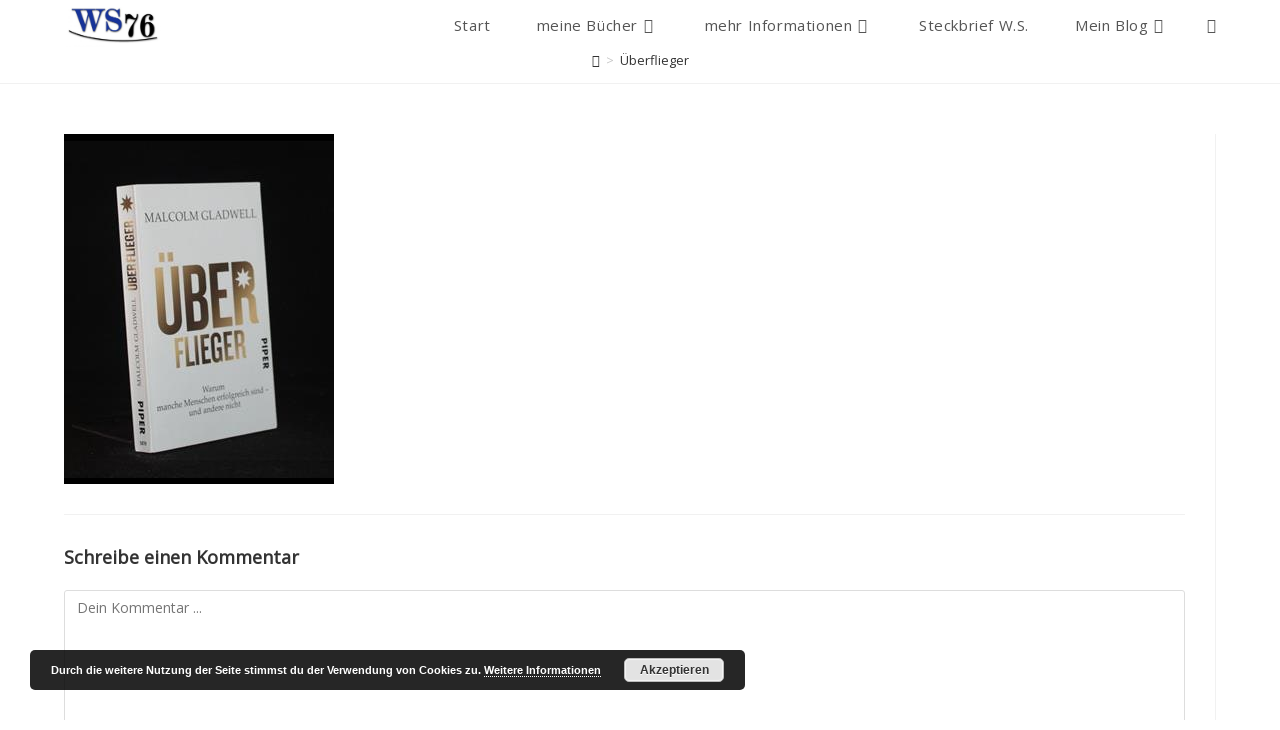

--- FILE ---
content_type: text/html; charset=UTF-8
request_url: http://ws76.de/ueberflieger/
body_size: 28915
content:
<!DOCTYPE html>
<html class="html" dir="ltr" lang="de" prefix="og: https://ogp.me/ns#">
<head>
	<meta charset="UTF-8">
	<link rel="profile" href="https://gmpg.org/xfn/11">

	<title>Überflieger | Sachbuchempfehlungen</title>
	<style>img:is([sizes="auto" i], [sizes^="auto," i]) { contain-intrinsic-size: 3000px 1500px }</style>
	
		<!-- All in One SEO 4.8.5 - aioseo.com -->
	<meta name="robots" content="max-image-preview:large" />
	<meta name="author" content="Steffen"/>
	<meta name="google-site-verification" content="google-site-verification=XSYr1vWaIhzAZEhA_XPMes1xS2MLlhzFS6baPk34zMc" />
	<link rel="canonical" href="https://ws76.de/ueberflieger/" />
	<meta name="generator" content="All in One SEO (AIOSEO) 4.8.5" />
		<meta property="og:locale" content="de_DE" />
		<meta property="og:site_name" content="Sachbuchempfehlungen | Lesen gefährdet die Dummheit!" />
		<meta property="og:type" content="article" />
		<meta property="og:title" content="Überflieger | Sachbuchempfehlungen" />
		<meta property="og:url" content="https://ws76.de/ueberflieger/" />
		<meta property="og:image" content="http://ws76.de/wp-content/uploads/2019/10/cropped-ws76-Logo-1.jpg" />
		<meta property="article:published_time" content="2020-01-10T20:32:52+00:00" />
		<meta property="article:modified_time" content="2020-01-10T20:32:52+00:00" />
		<meta name="twitter:card" content="summary" />
		<meta name="twitter:title" content="Überflieger | Sachbuchempfehlungen" />
		<meta name="twitter:image" content="https://ws76.de/wp-content/uploads/2019/10/cropped-ws76-Logo-1.jpg" />
		<script type="application/ld+json" class="aioseo-schema">
			{"@context":"https:\/\/schema.org","@graph":[{"@type":"BreadcrumbList","@id":"https:\/\/ws76.de\/ueberflieger\/#breadcrumblist","itemListElement":[{"@type":"ListItem","@id":"https:\/\/ws76.de#listItem","position":1,"name":"Home","item":"https:\/\/ws76.de","nextItem":{"@type":"ListItem","@id":"https:\/\/ws76.de\/ueberflieger\/#listItem","name":"\u00dcberflieger"}},{"@type":"ListItem","@id":"https:\/\/ws76.de\/ueberflieger\/#listItem","position":2,"name":"\u00dcberflieger","previousItem":{"@type":"ListItem","@id":"https:\/\/ws76.de#listItem","name":"Home"}}]},{"@type":"ItemPage","@id":"https:\/\/ws76.de\/ueberflieger\/#itempage","url":"https:\/\/ws76.de\/ueberflieger\/","name":"\u00dcberflieger | Sachbuchempfehlungen","inLanguage":"de-DE","isPartOf":{"@id":"https:\/\/ws76.de\/#website"},"breadcrumb":{"@id":"https:\/\/ws76.de\/ueberflieger\/#breadcrumblist"},"author":{"@id":"https:\/\/ws76.de\/author\/steffen\/#author"},"creator":{"@id":"https:\/\/ws76.de\/author\/steffen\/#author"},"datePublished":"2020-01-10T21:32:52+01:00","dateModified":"2020-01-10T21:32:52+01:00"},{"@type":"Organization","@id":"https:\/\/ws76.de\/#organization","name":"Sachbuchempfehlungen","description":"Lesen gef\u00e4hrdet die Dummheit!","url":"https:\/\/ws76.de\/","logo":{"@type":"ImageObject","url":"https:\/\/ws76.de\/wp-content\/uploads\/2021\/03\/ws76.jpg","@id":"https:\/\/ws76.de\/ueberflieger\/#organizationLogo","width":512,"height":512},"image":{"@id":"https:\/\/ws76.de\/ueberflieger\/#organizationLogo"}},{"@type":"Person","@id":"https:\/\/ws76.de\/author\/steffen\/#author","url":"https:\/\/ws76.de\/author\/steffen\/","name":"Steffen","image":{"@type":"ImageObject","@id":"https:\/\/ws76.de\/ueberflieger\/#authorImage","url":"https:\/\/secure.gravatar.com\/avatar\/e5f595a31f4db43ad459b9c18b20707f57d98c7c4ac0dddde5feca7ea25891e4?s=96&d=blank&r=g","width":96,"height":96,"caption":"Steffen"}},{"@type":"WebSite","@id":"https:\/\/ws76.de\/#website","url":"https:\/\/ws76.de\/","name":"Sachbuchempfehlungen","description":"Lesen gef\u00e4hrdet die Dummheit!","inLanguage":"de-DE","publisher":{"@id":"https:\/\/ws76.de\/#organization"}}]}
		</script>
		<!-- All in One SEO -->

<meta name="viewport" content="width=device-width, initial-scale=1"><link rel="alternate" type="application/rss+xml" title="Sachbuchempfehlungen &raquo; Feed" href="https://ws76.de/feed/" />
<link rel="alternate" type="application/rss+xml" title="Sachbuchempfehlungen &raquo; Kommentar-Feed" href="https://ws76.de/comments/feed/" />
<script id="wpp-js" src="http://ws76.de/wp-content/plugins/wordpress-popular-posts/assets/js/wpp.min.js?ver=7.3.3" data-sampling="0" data-sampling-rate="100" data-api-url="https://ws76.de/wp-json/wordpress-popular-posts" data-post-id="7942" data-token="a43881b008" data-lang="0" data-debug="0"></script>
<link rel="alternate" type="application/rss+xml" title="Sachbuchempfehlungen &raquo; Überflieger-Kommentar-Feed" href="https://ws76.de/feed/?attachment_id=7942" />
<script>
window._wpemojiSettings = {"baseUrl":"https:\/\/s.w.org\/images\/core\/emoji\/16.0.1\/72x72\/","ext":".png","svgUrl":"https:\/\/s.w.org\/images\/core\/emoji\/16.0.1\/svg\/","svgExt":".svg","source":{"concatemoji":"http:\/\/ws76.de\/wp-includes\/js\/wp-emoji-release.min.js?ver=6.8.3"}};
/*! This file is auto-generated */
!function(s,n){var o,i,e;function c(e){try{var t={supportTests:e,timestamp:(new Date).valueOf()};sessionStorage.setItem(o,JSON.stringify(t))}catch(e){}}function p(e,t,n){e.clearRect(0,0,e.canvas.width,e.canvas.height),e.fillText(t,0,0);var t=new Uint32Array(e.getImageData(0,0,e.canvas.width,e.canvas.height).data),a=(e.clearRect(0,0,e.canvas.width,e.canvas.height),e.fillText(n,0,0),new Uint32Array(e.getImageData(0,0,e.canvas.width,e.canvas.height).data));return t.every(function(e,t){return e===a[t]})}function u(e,t){e.clearRect(0,0,e.canvas.width,e.canvas.height),e.fillText(t,0,0);for(var n=e.getImageData(16,16,1,1),a=0;a<n.data.length;a++)if(0!==n.data[a])return!1;return!0}function f(e,t,n,a){switch(t){case"flag":return n(e,"\ud83c\udff3\ufe0f\u200d\u26a7\ufe0f","\ud83c\udff3\ufe0f\u200b\u26a7\ufe0f")?!1:!n(e,"\ud83c\udde8\ud83c\uddf6","\ud83c\udde8\u200b\ud83c\uddf6")&&!n(e,"\ud83c\udff4\udb40\udc67\udb40\udc62\udb40\udc65\udb40\udc6e\udb40\udc67\udb40\udc7f","\ud83c\udff4\u200b\udb40\udc67\u200b\udb40\udc62\u200b\udb40\udc65\u200b\udb40\udc6e\u200b\udb40\udc67\u200b\udb40\udc7f");case"emoji":return!a(e,"\ud83e\udedf")}return!1}function g(e,t,n,a){var r="undefined"!=typeof WorkerGlobalScope&&self instanceof WorkerGlobalScope?new OffscreenCanvas(300,150):s.createElement("canvas"),o=r.getContext("2d",{willReadFrequently:!0}),i=(o.textBaseline="top",o.font="600 32px Arial",{});return e.forEach(function(e){i[e]=t(o,e,n,a)}),i}function t(e){var t=s.createElement("script");t.src=e,t.defer=!0,s.head.appendChild(t)}"undefined"!=typeof Promise&&(o="wpEmojiSettingsSupports",i=["flag","emoji"],n.supports={everything:!0,everythingExceptFlag:!0},e=new Promise(function(e){s.addEventListener("DOMContentLoaded",e,{once:!0})}),new Promise(function(t){var n=function(){try{var e=JSON.parse(sessionStorage.getItem(o));if("object"==typeof e&&"number"==typeof e.timestamp&&(new Date).valueOf()<e.timestamp+604800&&"object"==typeof e.supportTests)return e.supportTests}catch(e){}return null}();if(!n){if("undefined"!=typeof Worker&&"undefined"!=typeof OffscreenCanvas&&"undefined"!=typeof URL&&URL.createObjectURL&&"undefined"!=typeof Blob)try{var e="postMessage("+g.toString()+"("+[JSON.stringify(i),f.toString(),p.toString(),u.toString()].join(",")+"));",a=new Blob([e],{type:"text/javascript"}),r=new Worker(URL.createObjectURL(a),{name:"wpTestEmojiSupports"});return void(r.onmessage=function(e){c(n=e.data),r.terminate(),t(n)})}catch(e){}c(n=g(i,f,p,u))}t(n)}).then(function(e){for(var t in e)n.supports[t]=e[t],n.supports.everything=n.supports.everything&&n.supports[t],"flag"!==t&&(n.supports.everythingExceptFlag=n.supports.everythingExceptFlag&&n.supports[t]);n.supports.everythingExceptFlag=n.supports.everythingExceptFlag&&!n.supports.flag,n.DOMReady=!1,n.readyCallback=function(){n.DOMReady=!0}}).then(function(){return e}).then(function(){var e;n.supports.everything||(n.readyCallback(),(e=n.source||{}).concatemoji?t(e.concatemoji):e.wpemoji&&e.twemoji&&(t(e.twemoji),t(e.wpemoji)))}))}((window,document),window._wpemojiSettings);
</script>
<link rel='stylesheet' id='void-grid-main-css' href='http://ws76.de/wp-content/plugins/void-elementor-post-grid-addon-for-elementor-page-builder/assets/css/main.css?ver=2.4' media='all' />
<link rel='stylesheet' id='void-grid-bootstrap-css' href='http://ws76.de/wp-content/plugins/void-elementor-post-grid-addon-for-elementor-page-builder/assets/css/bootstrap.min.css?ver=3.3.7' media='all' />
<style id='wp-emoji-styles-inline-css'>

	img.wp-smiley, img.emoji {
		display: inline !important;
		border: none !important;
		box-shadow: none !important;
		height: 1em !important;
		width: 1em !important;
		margin: 0 0.07em !important;
		vertical-align: -0.1em !important;
		background: none !important;
		padding: 0 !important;
	}
</style>
<link rel='stylesheet' id='wp-block-library-css' href='http://ws76.de/wp-includes/css/dist/block-library/style.min.css?ver=6.8.3' media='all' />
<style id='wp-block-library-theme-inline-css'>
.wp-block-audio :where(figcaption){color:#555;font-size:13px;text-align:center}.is-dark-theme .wp-block-audio :where(figcaption){color:#ffffffa6}.wp-block-audio{margin:0 0 1em}.wp-block-code{border:1px solid #ccc;border-radius:4px;font-family:Menlo,Consolas,monaco,monospace;padding:.8em 1em}.wp-block-embed :where(figcaption){color:#555;font-size:13px;text-align:center}.is-dark-theme .wp-block-embed :where(figcaption){color:#ffffffa6}.wp-block-embed{margin:0 0 1em}.blocks-gallery-caption{color:#555;font-size:13px;text-align:center}.is-dark-theme .blocks-gallery-caption{color:#ffffffa6}:root :where(.wp-block-image figcaption){color:#555;font-size:13px;text-align:center}.is-dark-theme :root :where(.wp-block-image figcaption){color:#ffffffa6}.wp-block-image{margin:0 0 1em}.wp-block-pullquote{border-bottom:4px solid;border-top:4px solid;color:currentColor;margin-bottom:1.75em}.wp-block-pullquote cite,.wp-block-pullquote footer,.wp-block-pullquote__citation{color:currentColor;font-size:.8125em;font-style:normal;text-transform:uppercase}.wp-block-quote{border-left:.25em solid;margin:0 0 1.75em;padding-left:1em}.wp-block-quote cite,.wp-block-quote footer{color:currentColor;font-size:.8125em;font-style:normal;position:relative}.wp-block-quote:where(.has-text-align-right){border-left:none;border-right:.25em solid;padding-left:0;padding-right:1em}.wp-block-quote:where(.has-text-align-center){border:none;padding-left:0}.wp-block-quote.is-large,.wp-block-quote.is-style-large,.wp-block-quote:where(.is-style-plain){border:none}.wp-block-search .wp-block-search__label{font-weight:700}.wp-block-search__button{border:1px solid #ccc;padding:.375em .625em}:where(.wp-block-group.has-background){padding:1.25em 2.375em}.wp-block-separator.has-css-opacity{opacity:.4}.wp-block-separator{border:none;border-bottom:2px solid;margin-left:auto;margin-right:auto}.wp-block-separator.has-alpha-channel-opacity{opacity:1}.wp-block-separator:not(.is-style-wide):not(.is-style-dots){width:100px}.wp-block-separator.has-background:not(.is-style-dots){border-bottom:none;height:1px}.wp-block-separator.has-background:not(.is-style-wide):not(.is-style-dots){height:2px}.wp-block-table{margin:0 0 1em}.wp-block-table td,.wp-block-table th{word-break:normal}.wp-block-table :where(figcaption){color:#555;font-size:13px;text-align:center}.is-dark-theme .wp-block-table :where(figcaption){color:#ffffffa6}.wp-block-video :where(figcaption){color:#555;font-size:13px;text-align:center}.is-dark-theme .wp-block-video :where(figcaption){color:#ffffffa6}.wp-block-video{margin:0 0 1em}:root :where(.wp-block-template-part.has-background){margin-bottom:0;margin-top:0;padding:1.25em 2.375em}
</style>
<style id='classic-theme-styles-inline-css'>
/*! This file is auto-generated */
.wp-block-button__link{color:#fff;background-color:#32373c;border-radius:9999px;box-shadow:none;text-decoration:none;padding:calc(.667em + 2px) calc(1.333em + 2px);font-size:1.125em}.wp-block-file__button{background:#32373c;color:#fff;text-decoration:none}
</style>
<style id='global-styles-inline-css'>
:root{--wp--preset--aspect-ratio--square: 1;--wp--preset--aspect-ratio--4-3: 4/3;--wp--preset--aspect-ratio--3-4: 3/4;--wp--preset--aspect-ratio--3-2: 3/2;--wp--preset--aspect-ratio--2-3: 2/3;--wp--preset--aspect-ratio--16-9: 16/9;--wp--preset--aspect-ratio--9-16: 9/16;--wp--preset--color--black: #000000;--wp--preset--color--cyan-bluish-gray: #abb8c3;--wp--preset--color--white: #ffffff;--wp--preset--color--pale-pink: #f78da7;--wp--preset--color--vivid-red: #cf2e2e;--wp--preset--color--luminous-vivid-orange: #ff6900;--wp--preset--color--luminous-vivid-amber: #fcb900;--wp--preset--color--light-green-cyan: #7bdcb5;--wp--preset--color--vivid-green-cyan: #00d084;--wp--preset--color--pale-cyan-blue: #8ed1fc;--wp--preset--color--vivid-cyan-blue: #0693e3;--wp--preset--color--vivid-purple: #9b51e0;--wp--preset--gradient--vivid-cyan-blue-to-vivid-purple: linear-gradient(135deg,rgba(6,147,227,1) 0%,rgb(155,81,224) 100%);--wp--preset--gradient--light-green-cyan-to-vivid-green-cyan: linear-gradient(135deg,rgb(122,220,180) 0%,rgb(0,208,130) 100%);--wp--preset--gradient--luminous-vivid-amber-to-luminous-vivid-orange: linear-gradient(135deg,rgba(252,185,0,1) 0%,rgba(255,105,0,1) 100%);--wp--preset--gradient--luminous-vivid-orange-to-vivid-red: linear-gradient(135deg,rgba(255,105,0,1) 0%,rgb(207,46,46) 100%);--wp--preset--gradient--very-light-gray-to-cyan-bluish-gray: linear-gradient(135deg,rgb(238,238,238) 0%,rgb(169,184,195) 100%);--wp--preset--gradient--cool-to-warm-spectrum: linear-gradient(135deg,rgb(74,234,220) 0%,rgb(151,120,209) 20%,rgb(207,42,186) 40%,rgb(238,44,130) 60%,rgb(251,105,98) 80%,rgb(254,248,76) 100%);--wp--preset--gradient--blush-light-purple: linear-gradient(135deg,rgb(255,206,236) 0%,rgb(152,150,240) 100%);--wp--preset--gradient--blush-bordeaux: linear-gradient(135deg,rgb(254,205,165) 0%,rgb(254,45,45) 50%,rgb(107,0,62) 100%);--wp--preset--gradient--luminous-dusk: linear-gradient(135deg,rgb(255,203,112) 0%,rgb(199,81,192) 50%,rgb(65,88,208) 100%);--wp--preset--gradient--pale-ocean: linear-gradient(135deg,rgb(255,245,203) 0%,rgb(182,227,212) 50%,rgb(51,167,181) 100%);--wp--preset--gradient--electric-grass: linear-gradient(135deg,rgb(202,248,128) 0%,rgb(113,206,126) 100%);--wp--preset--gradient--midnight: linear-gradient(135deg,rgb(2,3,129) 0%,rgb(40,116,252) 100%);--wp--preset--font-size--small: 13px;--wp--preset--font-size--medium: 20px;--wp--preset--font-size--large: 36px;--wp--preset--font-size--x-large: 42px;--wp--preset--spacing--20: 0.44rem;--wp--preset--spacing--30: 0.67rem;--wp--preset--spacing--40: 1rem;--wp--preset--spacing--50: 1.5rem;--wp--preset--spacing--60: 2.25rem;--wp--preset--spacing--70: 3.38rem;--wp--preset--spacing--80: 5.06rem;--wp--preset--shadow--natural: 6px 6px 9px rgba(0, 0, 0, 0.2);--wp--preset--shadow--deep: 12px 12px 50px rgba(0, 0, 0, 0.4);--wp--preset--shadow--sharp: 6px 6px 0px rgba(0, 0, 0, 0.2);--wp--preset--shadow--outlined: 6px 6px 0px -3px rgba(255, 255, 255, 1), 6px 6px rgba(0, 0, 0, 1);--wp--preset--shadow--crisp: 6px 6px 0px rgba(0, 0, 0, 1);}:where(.is-layout-flex){gap: 0.5em;}:where(.is-layout-grid){gap: 0.5em;}body .is-layout-flex{display: flex;}.is-layout-flex{flex-wrap: wrap;align-items: center;}.is-layout-flex > :is(*, div){margin: 0;}body .is-layout-grid{display: grid;}.is-layout-grid > :is(*, div){margin: 0;}:where(.wp-block-columns.is-layout-flex){gap: 2em;}:where(.wp-block-columns.is-layout-grid){gap: 2em;}:where(.wp-block-post-template.is-layout-flex){gap: 1.25em;}:where(.wp-block-post-template.is-layout-grid){gap: 1.25em;}.has-black-color{color: var(--wp--preset--color--black) !important;}.has-cyan-bluish-gray-color{color: var(--wp--preset--color--cyan-bluish-gray) !important;}.has-white-color{color: var(--wp--preset--color--white) !important;}.has-pale-pink-color{color: var(--wp--preset--color--pale-pink) !important;}.has-vivid-red-color{color: var(--wp--preset--color--vivid-red) !important;}.has-luminous-vivid-orange-color{color: var(--wp--preset--color--luminous-vivid-orange) !important;}.has-luminous-vivid-amber-color{color: var(--wp--preset--color--luminous-vivid-amber) !important;}.has-light-green-cyan-color{color: var(--wp--preset--color--light-green-cyan) !important;}.has-vivid-green-cyan-color{color: var(--wp--preset--color--vivid-green-cyan) !important;}.has-pale-cyan-blue-color{color: var(--wp--preset--color--pale-cyan-blue) !important;}.has-vivid-cyan-blue-color{color: var(--wp--preset--color--vivid-cyan-blue) !important;}.has-vivid-purple-color{color: var(--wp--preset--color--vivid-purple) !important;}.has-black-background-color{background-color: var(--wp--preset--color--black) !important;}.has-cyan-bluish-gray-background-color{background-color: var(--wp--preset--color--cyan-bluish-gray) !important;}.has-white-background-color{background-color: var(--wp--preset--color--white) !important;}.has-pale-pink-background-color{background-color: var(--wp--preset--color--pale-pink) !important;}.has-vivid-red-background-color{background-color: var(--wp--preset--color--vivid-red) !important;}.has-luminous-vivid-orange-background-color{background-color: var(--wp--preset--color--luminous-vivid-orange) !important;}.has-luminous-vivid-amber-background-color{background-color: var(--wp--preset--color--luminous-vivid-amber) !important;}.has-light-green-cyan-background-color{background-color: var(--wp--preset--color--light-green-cyan) !important;}.has-vivid-green-cyan-background-color{background-color: var(--wp--preset--color--vivid-green-cyan) !important;}.has-pale-cyan-blue-background-color{background-color: var(--wp--preset--color--pale-cyan-blue) !important;}.has-vivid-cyan-blue-background-color{background-color: var(--wp--preset--color--vivid-cyan-blue) !important;}.has-vivid-purple-background-color{background-color: var(--wp--preset--color--vivid-purple) !important;}.has-black-border-color{border-color: var(--wp--preset--color--black) !important;}.has-cyan-bluish-gray-border-color{border-color: var(--wp--preset--color--cyan-bluish-gray) !important;}.has-white-border-color{border-color: var(--wp--preset--color--white) !important;}.has-pale-pink-border-color{border-color: var(--wp--preset--color--pale-pink) !important;}.has-vivid-red-border-color{border-color: var(--wp--preset--color--vivid-red) !important;}.has-luminous-vivid-orange-border-color{border-color: var(--wp--preset--color--luminous-vivid-orange) !important;}.has-luminous-vivid-amber-border-color{border-color: var(--wp--preset--color--luminous-vivid-amber) !important;}.has-light-green-cyan-border-color{border-color: var(--wp--preset--color--light-green-cyan) !important;}.has-vivid-green-cyan-border-color{border-color: var(--wp--preset--color--vivid-green-cyan) !important;}.has-pale-cyan-blue-border-color{border-color: var(--wp--preset--color--pale-cyan-blue) !important;}.has-vivid-cyan-blue-border-color{border-color: var(--wp--preset--color--vivid-cyan-blue) !important;}.has-vivid-purple-border-color{border-color: var(--wp--preset--color--vivid-purple) !important;}.has-vivid-cyan-blue-to-vivid-purple-gradient-background{background: var(--wp--preset--gradient--vivid-cyan-blue-to-vivid-purple) !important;}.has-light-green-cyan-to-vivid-green-cyan-gradient-background{background: var(--wp--preset--gradient--light-green-cyan-to-vivid-green-cyan) !important;}.has-luminous-vivid-amber-to-luminous-vivid-orange-gradient-background{background: var(--wp--preset--gradient--luminous-vivid-amber-to-luminous-vivid-orange) !important;}.has-luminous-vivid-orange-to-vivid-red-gradient-background{background: var(--wp--preset--gradient--luminous-vivid-orange-to-vivid-red) !important;}.has-very-light-gray-to-cyan-bluish-gray-gradient-background{background: var(--wp--preset--gradient--very-light-gray-to-cyan-bluish-gray) !important;}.has-cool-to-warm-spectrum-gradient-background{background: var(--wp--preset--gradient--cool-to-warm-spectrum) !important;}.has-blush-light-purple-gradient-background{background: var(--wp--preset--gradient--blush-light-purple) !important;}.has-blush-bordeaux-gradient-background{background: var(--wp--preset--gradient--blush-bordeaux) !important;}.has-luminous-dusk-gradient-background{background: var(--wp--preset--gradient--luminous-dusk) !important;}.has-pale-ocean-gradient-background{background: var(--wp--preset--gradient--pale-ocean) !important;}.has-electric-grass-gradient-background{background: var(--wp--preset--gradient--electric-grass) !important;}.has-midnight-gradient-background{background: var(--wp--preset--gradient--midnight) !important;}.has-small-font-size{font-size: var(--wp--preset--font-size--small) !important;}.has-medium-font-size{font-size: var(--wp--preset--font-size--medium) !important;}.has-large-font-size{font-size: var(--wp--preset--font-size--large) !important;}.has-x-large-font-size{font-size: var(--wp--preset--font-size--x-large) !important;}
:where(.wp-block-post-template.is-layout-flex){gap: 1.25em;}:where(.wp-block-post-template.is-layout-grid){gap: 1.25em;}
:where(.wp-block-columns.is-layout-flex){gap: 2em;}:where(.wp-block-columns.is-layout-grid){gap: 2em;}
:root :where(.wp-block-pullquote){font-size: 1.5em;line-height: 1.6;}
</style>
<link rel='stylesheet' id='contact-form-7-css' href='http://ws76.de/wp-content/plugins/contact-form-7/includes/css/styles.css?ver=6.1' media='all' />
<link rel='stylesheet' id='gg-lcl-skin-css' href='http://ws76.de/wp-content/plugins/global-gallery/js/lightboxes/lc-lightbox/skins/minimal.css?ver=8.0.14' media='all' />
<link rel='stylesheet' id='gg-lightbox-css-css' href='http://ws76.de/wp-content/plugins/global-gallery/js/lightboxes/lc-lightbox/css/lc_lightbox.min.css?ver=6.8.3' media='all' />
<link rel='stylesheet' id='list-last-changes-css' href='http://ws76.de/wp-content/plugins/list-last-changes/css/list-last-changes.css?ver=6.8.3' media='all' />
<link rel='stylesheet' id='helpful-css' href='http://ws76.de/wp-content/plugins/helpful/core/assets/themes/base.css?ver=4.5.24' media='all' />
<link rel='stylesheet' id='tag-groups-css-frontend-structure-css' href='http://ws76.de/wp-content/plugins/tag-groups-premium/assets/css/jquery-ui.structure.min.css?ver=1.25.3' media='all' />
<link rel='stylesheet' id='tag-groups-css-frontend-theme-css' href='http://ws76.de/wp-content/plugins/tag-groups-premium/assets/css/ui-lightness/jquery-ui.theme.min.css?ver=1.25.3' media='all' />
<link rel='stylesheet' id='tag-groups-css-frontend-css' href='http://ws76.de/wp-content/plugins/tag-groups-premium/assets/css/frontend.min.css?ver=1.25.3' media='all' />
<link rel='stylesheet' id='tag-groups-premium-css-frontend-css' href='http://ws76.de/wp-content/plugins/tag-groups-premium/vendor/tag-groups-premium/assets/css/frontend.min.css?ver=1.25.3' media='all' />
<link rel='stylesheet' id='tag-groups-tag-editor-css-css' href='http://ws76.de/wp-content/plugins/tag-groups-premium/vendor/tag-groups-premium/assets/css/jquery.tag-editor.css?ver=1.25.3' media='all' />
<link rel='stylesheet' id='dashicons-css' href='http://ws76.de/wp-includes/css/dashicons.min.css?ver=6.8.3' media='all' />
<link rel='stylesheet' id='sumoselect-css-css' href='http://ws76.de/wp-content/plugins/tag-groups-premium/assets/css/sumoselect.css?ver=1.25.3' media='all' />
<link rel='stylesheet' id='basictable-css-css' href='http://ws76.de/wp-content/plugins/tag-groups-premium/vendor/tag-groups-premium/assets/css/basictable.css?ver=1.25.3' media='all' />
<link rel='stylesheet' id='wordpress-popular-posts-css-css' href='http://ws76.de/wp-content/plugins/wordpress-popular-posts/assets/css/wpp.css?ver=7.3.3' media='all' />
<link rel='stylesheet' id='font-awesome-css' href='http://ws76.de/wp-content/themes/oceanwp/assets/fonts/fontawesome/css/all.min.css?ver=6.7.2' media='all' />
<link rel='stylesheet' id='simple-line-icons-css' href='http://ws76.de/wp-content/themes/oceanwp/assets/css/third/simple-line-icons.min.css?ver=2.4.0' media='all' />
<link rel='stylesheet' id='oceanwp-style-css' href='http://ws76.de/wp-content/themes/oceanwp/assets/css/style.min.css?ver=4.1.1' media='all' />
<link rel='stylesheet' id='wpdreams-asl-basic-css' href='https://ws76.de/wp-content/plugins/ajax-search-lite/css/style.basic.css?ver=4.13.1' media='all' />
<link rel='stylesheet' id='wpdreams-asl-instance-css' href='https://ws76.de/wp-content/plugins/ajax-search-lite/css/style-curvy-blue.css?ver=4.13.1' media='all' />
<link rel='stylesheet' id='featherlight-css' href='http://ws76.de/wp-content/plugins/perfect-survey/resources/frontend/assets/css/featherlight.css?ver=6.8.3' media='all' />
<link rel='stylesheet' id='jquery-ui-css' href='http://ws76.de/wp-content/plugins/perfect-survey/resources/frontend/assets/css/jquery-ui.css?ver=6.8.3' media='all' />
<link rel='stylesheet' id='survey-style-front-css' href='http://ws76.de/wp-content/plugins/perfect-survey/resources/frontend/assets/css/survey-front-end.css?ver=6.8.3' media='all' />
<link rel='stylesheet' id='survey-style-css-css' href='http://ws76.de/wp-content/plugins/perfect-survey/resources/backend/assets/css/survey-general.css?ver=6.8.3' media='all' />
<link rel='stylesheet' id='gg_fontawesome-css' href='http://ws76.de/wp-content/plugins/global-gallery/css/fontAwesome/css/all.min.css?ver=5.15.2' media='all' />
<link rel='stylesheet' id='gg-frontend-css' href='http://ws76.de/wp-content/plugins/global-gallery/css/frontend.min.css?ver=8.0.14' media='all' />
<link rel='stylesheet' id='gg-slider-css' href='http://ws76.de/wp-content/plugins/global-gallery/js/jquery.galleria/themes/ggallery/galleria.ggallery.min.css?ver=8.0.14' media='all' />
<link rel='stylesheet' id='gg-custom-css-css' href='http://ws76.de/wp-content/plugins/global-gallery/css/custom.css?ver=8.0.14-30550226badd49e82bb774dd9081f7ff' media='all' />
<link rel='stylesheet' id='oe-widgets-style-css' href='http://ws76.de/wp-content/plugins/ocean-extra/assets/css/widgets.css?ver=6.8.3' media='all' />
<link rel='stylesheet' id='welcomebar-front-css' href='http://ws76.de/wp-content/plugins/mystickymenu-pro/css/welcomebar-front.css?ver=2.7.8' media='all' />
<link rel='stylesheet' id='welcomebar-animate-css' href='http://ws76.de/wp-content/plugins/mystickymenu-pro/css/welcomebar-animate.css?ver=2.7.8' media='all' />
<link rel='stylesheet' id='ecs-styles-css' href='http://ws76.de/wp-content/plugins/ele-custom-skin/assets/css/ecs-style.css?ver=3.1.9' media='all' />
<script id="jquery-core-js-extra">
var lcgg = {"rtl":"","columnized_max_w":"260","masonry_min_w":"150","phosostr_min_w":"120","coll_max_w":"1400","preload_hires_img":"","back_to_gall_scroll":"1","delayed_fx":"1","link_target":"_top","no_rclick":"1","deeplinked_elems":["ggt_","ggs_","ggp_","gcc_","gcg_"],"basic_deeplink":"","dl_coll_gall":"","slider_toggle_info":"","slider_fx":"","slider_fx_time":"400","slider_autoplay":"","slider_interval":"3500"};
</script>
<script src="http://ws76.de/wp-includes/js/jquery/jquery.min.js?ver=3.7.1" id="jquery-core-js"></script>
<script src="http://ws76.de/wp-includes/js/jquery/jquery-migrate.min.js?ver=3.4.1" id="jquery-migrate-js"></script>
<script src="http://ws76.de/wp-includes/js/jquery/ui/core.min.js?ver=1.13.3" id="jquery-ui-core-js"></script>
<script src="http://ws76.de/wp-content/plugins/tag-groups-premium/vendor/tag-groups-premium/assets/js/jquery.tag-editor.min.js?ver=1.25.3" id="tag-groups-tag-editor-js-js"></script>
<script src="http://ws76.de/wp-content/plugins/tag-groups-premium/vendor/tag-groups-premium/assets/js/jquery.caret.min.js?ver=1.25.3" id="tag-groups-caret-js-js"></script>
<script src="http://ws76.de/wp-content/plugins/tag-groups-premium/assets/js/jquery.sumoselect.min.js?ver=1.25.3" id="sumoselect-js-js"></script>
<script src="http://ws76.de/wp-content/plugins/tag-groups-premium/vendor/tag-groups-premium/assets/js/isotope.pkgd.min.js?ver=1.25.3" id="isotope-js-js"></script>
<script src="http://ws76.de/wp-content/plugins/tag-groups-premium/vendor/tag-groups-premium/assets/js/jquery.basictable.min.js?ver=1.25.3" id="basictable-js-js"></script>
<script src="http://ws76.de/wp-content/plugins/perfect-survey/resources/frontend/assets/js/sweetalert.min.js?ver=1.0.0" id="survey-sweetalert-js"></script>
<script src="http://ws76.de/wp-content/plugins/perfect-survey/resources/frontend/assets/js/featherlight.js?ver=1.7.9" id="featherlight-js"></script>
<script src="http://ws76.de/wp-content/plugins/perfect-survey/resources/frontend/assets/js/survey.common.js?ver=1.0.0" id="survey-common-js"></script>
<script src="http://ws76.de/wp-content/plugins/perfect-survey/resources/frontend/assets/js/survey.main.js?ver=1.0.0" id="survey-main-js"></script>
<script id="ecs_ajax_load-js-extra">
var ecs_ajax_params = {"ajaxurl":"http:\/\/ws76.de\/wp-admin\/admin-ajax.php","posts":"{\"page\":0,\"pagename\":\"ueberflieger\",\"error\":\"\",\"m\":\"\",\"p\":7942,\"post_parent\":\"\",\"subpost\":\"\",\"subpost_id\":\"\",\"attachment\":\"\",\"attachment_id\":7942,\"name\":\"ueberflieger\",\"page_id\":0,\"second\":\"\",\"minute\":\"\",\"hour\":\"\",\"day\":0,\"monthnum\":0,\"year\":0,\"w\":0,\"category_name\":\"\",\"tag\":\"\",\"cat\":\"\",\"tag_id\":\"\",\"author\":\"\",\"author_name\":\"\",\"feed\":\"\",\"tb\":\"\",\"paged\":0,\"meta_key\":\"\",\"meta_value\":\"\",\"preview\":\"\",\"s\":\"\",\"sentence\":\"\",\"title\":\"\",\"fields\":\"all\",\"menu_order\":\"\",\"embed\":\"\",\"category__in\":[],\"category__not_in\":[],\"category__and\":[],\"post__in\":[],\"post__not_in\":[],\"post_name__in\":[],\"tag__in\":[],\"tag__not_in\":[],\"tag__and\":[],\"tag_slug__in\":[],\"tag_slug__and\":[],\"post_parent__in\":[],\"post_parent__not_in\":[],\"author__in\":[],\"author__not_in\":[],\"search_columns\":[],\"ignore_sticky_posts\":false,\"suppress_filters\":false,\"cache_results\":true,\"update_post_term_cache\":true,\"update_menu_item_cache\":false,\"lazy_load_term_meta\":true,\"update_post_meta_cache\":true,\"post_type\":\"attachment\",\"posts_per_page\":20,\"nopaging\":false,\"comments_per_page\":\"5\",\"no_found_rows\":false,\"order\":\"DESC\"}"};
</script>
<script src="http://ws76.de/wp-content/plugins/ele-custom-skin/assets/js/ecs_ajax_pagination.js?ver=3.1.9" id="ecs_ajax_load-js"></script>
<script src="http://ws76.de/wp-content/plugins/global-gallery/js/isotope/isotope.pkgd.min.js?ver=3.0.6" id="gg-isotope-js"></script>
<script src="http://ws76.de/wp-content/plugins/global-gallery/js/jquery.galleria/galleria-1.5.7.min.js?ver=1.5.7" id="gg-galleria-slider-js"></script>
<script src="http://ws76.de/wp-content/plugins/global-gallery/js/jquery.galleria/themes/ggallery/galleria.ggallery.min.js?ver=1.5.7" id="gg-gs-lcweb-theme-js"></script>
<script src="http://ws76.de/wp-content/plugins/global-gallery/js/slick/slick.min.js?ver=1.8.0" id="gg-slick-js"></script>
<script src="http://ws76.de/wp-content/plugins/global-gallery/js/lc-lazyload/lc-lazyload.min.js?ver=2.0.1" id="gg-lazyload-js"></script>
<script src="http://ws76.de/wp-content/plugins/global-gallery/js/global_gallery.min.js?ver=8.0.14" id="gg-frontend-js"></script>
<script src="http://ws76.de/wp-content/plugins/ele-custom-skin/assets/js/ecs.js?ver=3.1.9" id="ecs-script-js"></script>
<link rel="https://api.w.org/" href="https://ws76.de/wp-json/" /><link rel="alternate" title="JSON" type="application/json" href="https://ws76.de/wp-json/wp/v2/media/7942" /><link rel="EditURI" type="application/rsd+xml" title="RSD" href="https://ws76.de/xmlrpc.php?rsd" />
<meta name="generator" content="WordPress 6.8.3" />
<link rel='shortlink' href='https://ws76.de/?p=7942' />
<link rel="alternate" title="oEmbed (JSON)" type="application/json+oembed" href="https://ws76.de/wp-json/oembed/1.0/embed?url=https%3A%2F%2Fws76.de%2Fueberflieger%2F" />
<link rel="alternate" title="oEmbed (XML)" type="text/xml+oembed" href="https://ws76.de/wp-json/oembed/1.0/embed?url=https%3A%2F%2Fws76.de%2Fueberflieger%2F&#038;format=xml" />
<style id="mystickymenu" type="text/css">#mysticky-nav { width:100%; position: static; }#mysticky-nav.wrapfixed { position:fixed; left: 0px; margin-top:0px;  z-index: 99990; -webkit-transition: 0s; -moz-transition: 0s; -o-transition: 0s; transition: 0s; -ms-filter:"progid:DXImageTransform.Microsoft.Alpha(Opacity=90)"; filter: alpha(opacity=90); opacity:0.9; background-color: #ffffff;}#mysticky-nav.wrapfixed .myfixed{ background-color: #ffffff; position: relative;top: auto;left: auto;right: auto;}</style>			<style type="text/css">
																															</style>
			<script type="text/javascript">
(function(url){
	if(/(?:Chrome\/26\.0\.1410\.63 Safari\/537\.31|WordfenceTestMonBot)/.test(navigator.userAgent)){ return; }
	var addEvent = function(evt, handler) {
		if (window.addEventListener) {
			document.addEventListener(evt, handler, false);
		} else if (window.attachEvent) {
			document.attachEvent('on' + evt, handler);
		}
	};
	var removeEvent = function(evt, handler) {
		if (window.removeEventListener) {
			document.removeEventListener(evt, handler, false);
		} else if (window.detachEvent) {
			document.detachEvent('on' + evt, handler);
		}
	};
	var evts = 'contextmenu dblclick drag dragend dragenter dragleave dragover dragstart drop keydown keypress keyup mousedown mousemove mouseout mouseover mouseup mousewheel scroll'.split(' ');
	var logHuman = function() {
		if (window.wfLogHumanRan) { return; }
		window.wfLogHumanRan = true;
		var wfscr = document.createElement('script');
		wfscr.type = 'text/javascript';
		wfscr.async = true;
		wfscr.src = url + '&r=' + Math.random();
		(document.getElementsByTagName('head')[0]||document.getElementsByTagName('body')[0]).appendChild(wfscr);
		for (var i = 0; i < evts.length; i++) {
			removeEvent(evts[i], logHuman);
		}
	};
	for (var i = 0; i < evts.length; i++) {
		addEvent(evts[i], logHuman);
	}
})('//ws76.de/?wordfence_lh=1&hid=62FD9F74468F553B1F4FC8CD4D506DF0');
</script>            <style id="wpp-loading-animation-styles">@-webkit-keyframes bgslide{from{background-position-x:0}to{background-position-x:-200%}}@keyframes bgslide{from{background-position-x:0}to{background-position-x:-200%}}.wpp-widget-block-placeholder,.wpp-shortcode-placeholder{margin:0 auto;width:60px;height:3px;background:#dd3737;background:linear-gradient(90deg,#dd3737 0%,#571313 10%,#dd3737 100%);background-size:200% auto;border-radius:3px;-webkit-animation:bgslide 1s infinite linear;animation:bgslide 1s infinite linear}</style>
            <!-- Analytics by WP Statistics - https://wp-statistics.com -->
				<link rel="preconnect" href="https://fonts.gstatic.com" crossorigin />
				<link rel="preload" as="style" href="//fonts.googleapis.com/css?family=Open+Sans&display=swap" />
				<link rel="stylesheet" href="//fonts.googleapis.com/css?family=Open+Sans&display=swap" media="all" />
				<meta name="generator" content="Elementor 3.30.4; features: additional_custom_breakpoints; settings: css_print_method-external, google_font-enabled, font_display-auto">
<script type="text/javascript">var wp_post = {"ID":7942,"post_author":"1","post_date":"2020-01-10 21:32:52","post_date_gmt":"2020-01-10 20:32:52","post_content":"","post_title":"\u00dcberflieger","post_excerpt":"","post_status":"inherit","comment_status":"open","ping_status":"closed","post_password":"","post_name":"ueberflieger","to_ping":"","pinged":"","post_modified":"2020-01-10 21:32:52","post_modified_gmt":"2020-01-10 20:32:52","post_content_filtered":"","post_parent":0,"guid":"http:\/\/ws76.de\/wp-content\/uploads\/2020\/01\/\u00dcberflieger.jpg","menu_order":13,"post_type":"attachment","post_mime_type":"image\/jpeg","comment_count":"0","filter":"raw"};</script><script type="text/javascript">var ajaxurl = "https://ws76.de/wp-admin/admin-ajax.php";</script>			<style>
				.e-con.e-parent:nth-of-type(n+4):not(.e-lazyloaded):not(.e-no-lazyload),
				.e-con.e-parent:nth-of-type(n+4):not(.e-lazyloaded):not(.e-no-lazyload) * {
					background-image: none !important;
				}
				@media screen and (max-height: 1024px) {
					.e-con.e-parent:nth-of-type(n+3):not(.e-lazyloaded):not(.e-no-lazyload),
					.e-con.e-parent:nth-of-type(n+3):not(.e-lazyloaded):not(.e-no-lazyload) * {
						background-image: none !important;
					}
				}
				@media screen and (max-height: 640px) {
					.e-con.e-parent:nth-of-type(n+2):not(.e-lazyloaded):not(.e-no-lazyload),
					.e-con.e-parent:nth-of-type(n+2):not(.e-lazyloaded):not(.e-no-lazyload) * {
						background-image: none !important;
					}
				}
			</style>
			<style type="text/css">.broken_link, a.broken_link {
	text-decoration: line-through;
}</style>			            <style>
				            
					div[id*='ajaxsearchlitesettings'].searchsettings .asl_option_inner label {
						font-size: 0px !important;
						color: rgba(0, 0, 0, 0);
					}
					div[id*='ajaxsearchlitesettings'].searchsettings .asl_option_inner label:after {
						font-size: 11px !important;
						position: absolute;
						top: 0;
						left: 0;
						z-index: 1;
					}
					.asl_w_container {
						width: 100%;
						margin: 0px 0px 0px 0px;
						min-width: 200px;
					}
					div[id*='ajaxsearchlite'].asl_m {
						width: 100%;
					}
					div[id*='ajaxsearchliteres'].wpdreams_asl_results div.resdrg span.highlighted {
						font-weight: bold;
						color: rgba(217, 49, 43, 1);
						background-color: rgba(238, 238, 238, 1);
					}
					div[id*='ajaxsearchliteres'].wpdreams_asl_results .results img.asl_image {
						width: 70px;
						height: 70px;
						object-fit: cover;
					}
					div[id*='ajaxsearchlite'].asl_r .results {
						max-height: none;
					}
					div[id*='ajaxsearchlite'].asl_r {
						position: absolute;
					}
				
						div.asl_r.asl_w.vertical .results .item::after {
							display: block;
							position: absolute;
							bottom: 0;
							content: '';
							height: 1px;
							width: 100%;
							background: #D8D8D8;
						}
						div.asl_r.asl_w.vertical .results .item.asl_last_item::after {
							display: none;
						}
								            </style>
			            <link rel="icon" href="https://ws76.de/wp-content/uploads/2021/03/cropped-ws76-32x32.jpg" sizes="32x32" />
<link rel="icon" href="https://ws76.de/wp-content/uploads/2021/03/cropped-ws76-192x192.jpg" sizes="192x192" />
<link rel="apple-touch-icon" href="https://ws76.de/wp-content/uploads/2021/03/cropped-ws76-180x180.jpg" />
<meta name="msapplication-TileImage" content="https://ws76.de/wp-content/uploads/2021/03/cropped-ws76-270x270.jpg" />
		<style id="wp-custom-css">
			.cm-shuffle-box-theme-blue button{margin:3px;-webkit-border-radius:8px;-moz-border-radius:8px;border-radius:8px;color:#ffffff;font:normal 16px/normal Arial,Helvetica,sans-serif;line-height:normal;line-height:1em;text-transform:none;background-color:#19359d;padding:2px 10px 2px 10px;text-decoration:none;cursor:pointer}.cm-shuffle-box-theme-blue input{display:inline-block;-webkit-box-sizing:content-box;-moz-box-sizing:content-box;box-sizing:content-box;margin:3px;padding:1px 5px;border:1px solid #3498db;-webkit-border-radius:8px;border-radius:8px;font:normal 16px/normal Arial,Helvetica,sans-serif;color:#ffffff;-o-text-overflow:clip;text-overflow:clip;background-color:#19359d}#footer-widgets .footer-box a{color:#000}#footer-widgets{padding:1px 0 1px 0}#footer-bottom{background-color:#1B1B1B;padding:15px 0;font-size:14px;line-height:1}.box-apm .user-form input,.apm-choosing label{font-size:12px;font-weight:normal;display:block;margin:12px auto;width:100%;padding:5px 10px;transition:.3s ease-in;overflow-x:hidden;text-overflow:ellipsis}.choosing-poll{padding:0 5px}.apm-info-form input,.apm-choosing label{margin:5px auto;padding:5px 5px}.answer-percent{height:12px;padding:0 5px;line-height:11px;margin-bottom:5px;background-color:#0C6291;border-radius:5px;font-size:9px}.apm-info-form input,.apm-choosing label{margin:4px 0;padding:1px 0}input[type="button"].ays-poll-btn{padding:0 5px !important;height:25px;min-width:0}.ays_poll_passed_count{padding:2px 2px}.ays-poll-id-5d5c4859c14bf.box-apm{padding-bottom:20px}input[type="button"].ays-poll-btn{font-size:11px}.survey_general_container .survey_question_container h2{color:#19359D !important}button.post-edit-btn.ps_survey_btn_submit.survey_submit_btn,.swal-button{background:#19359D !important;border-color:#19359D !important}.survey_general_container select:focus{color:#19359D !important;border-color:#19359D !important}		</style>
		<!-- OceanWP CSS -->
<style type="text/css">
/* Colors */body .theme-button,body input[type="submit"],body button[type="submit"],body button,body .button,body div.wpforms-container-full .wpforms-form input[type=submit],body div.wpforms-container-full .wpforms-form button[type=submit],body div.wpforms-container-full .wpforms-form .wpforms-page-button,.woocommerce-cart .wp-element-button,.woocommerce-checkout .wp-element-button,.wp-block-button__link{border-color:#ffffff}body .theme-button:hover,body input[type="submit"]:hover,body button[type="submit"]:hover,body button:hover,body .button:hover,body div.wpforms-container-full .wpforms-form input[type=submit]:hover,body div.wpforms-container-full .wpforms-form input[type=submit]:active,body div.wpforms-container-full .wpforms-form button[type=submit]:hover,body div.wpforms-container-full .wpforms-form button[type=submit]:active,body div.wpforms-container-full .wpforms-form .wpforms-page-button:hover,body div.wpforms-container-full .wpforms-form .wpforms-page-button:active,.woocommerce-cart .wp-element-button:hover,.woocommerce-checkout .wp-element-button:hover,.wp-block-button__link:hover{border-color:#ffffff}.page-header .page-header-title,.page-header.background-image-page-header .page-header-title{color:#ffffff}body{color:#000000}/* OceanWP Style Settings CSS */@media only screen and (min-width:960px){.content-area,.content-left-sidebar .content-area{width:100%}}.theme-button,input[type="submit"],button[type="submit"],button,.button,body div.wpforms-container-full .wpforms-form input[type=submit],body div.wpforms-container-full .wpforms-form button[type=submit],body div.wpforms-container-full .wpforms-form .wpforms-page-button{border-style:solid}.theme-button,input[type="submit"],button[type="submit"],button,.button,body div.wpforms-container-full .wpforms-form input[type=submit],body div.wpforms-container-full .wpforms-form button[type=submit],body div.wpforms-container-full .wpforms-form .wpforms-page-button{border-width:1px}form input[type="text"],form input[type="password"],form input[type="email"],form input[type="url"],form input[type="date"],form input[type="month"],form input[type="time"],form input[type="datetime"],form input[type="datetime-local"],form input[type="week"],form input[type="number"],form input[type="search"],form input[type="tel"],form input[type="color"],form select,form textarea,.woocommerce .woocommerce-checkout .select2-container--default .select2-selection--single{border-style:solid}body div.wpforms-container-full .wpforms-form input[type=date],body div.wpforms-container-full .wpforms-form input[type=datetime],body div.wpforms-container-full .wpforms-form input[type=datetime-local],body div.wpforms-container-full .wpforms-form input[type=email],body div.wpforms-container-full .wpforms-form input[type=month],body div.wpforms-container-full .wpforms-form input[type=number],body div.wpforms-container-full .wpforms-form input[type=password],body div.wpforms-container-full .wpforms-form input[type=range],body div.wpforms-container-full .wpforms-form input[type=search],body div.wpforms-container-full .wpforms-form input[type=tel],body div.wpforms-container-full .wpforms-form input[type=text],body div.wpforms-container-full .wpforms-form input[type=time],body div.wpforms-container-full .wpforms-form input[type=url],body div.wpforms-container-full .wpforms-form input[type=week],body div.wpforms-container-full .wpforms-form select,body div.wpforms-container-full .wpforms-form textarea{border-style:solid}form input[type="text"],form input[type="password"],form input[type="email"],form input[type="url"],form input[type="date"],form input[type="month"],form input[type="time"],form input[type="datetime"],form input[type="datetime-local"],form input[type="week"],form input[type="number"],form input[type="search"],form input[type="tel"],form input[type="color"],form select,form textarea{border-radius:3px}body div.wpforms-container-full .wpforms-form input[type=date],body div.wpforms-container-full .wpforms-form input[type=datetime],body div.wpforms-container-full .wpforms-form input[type=datetime-local],body div.wpforms-container-full .wpforms-form input[type=email],body div.wpforms-container-full .wpforms-form input[type=month],body div.wpforms-container-full .wpforms-form input[type=number],body div.wpforms-container-full .wpforms-form input[type=password],body div.wpforms-container-full .wpforms-form input[type=range],body div.wpforms-container-full .wpforms-form input[type=search],body div.wpforms-container-full .wpforms-form input[type=tel],body div.wpforms-container-full .wpforms-form input[type=text],body div.wpforms-container-full .wpforms-form input[type=time],body div.wpforms-container-full .wpforms-form input[type=url],body div.wpforms-container-full .wpforms-form input[type=week],body div.wpforms-container-full .wpforms-form select,body div.wpforms-container-full .wpforms-form textarea{border-radius:3px}.page-header,.has-transparent-header .page-header{padding:0}/* Header */#site-logo #site-logo-inner,.oceanwp-social-menu .social-menu-inner,#site-header.full_screen-header .menu-bar-inner,.after-header-content .after-header-content-inner{height:50px}#site-navigation-wrap .dropdown-menu >li >a,#site-navigation-wrap .dropdown-menu >li >span.opl-logout-link,.oceanwp-mobile-menu-icon a,.mobile-menu-close,.after-header-content-inner >a{line-height:50px}#site-header.has-header-media .overlay-header-media{background-color:rgba(0,0,0,0.5)}#site-logo #site-logo-inner a img,#site-header.center-header #site-navigation-wrap .middle-site-logo a img{max-width:100px}/* Blog CSS */.ocean-single-post-header ul.meta-item li a:hover{color:#333333}/* Sidebar */.widget-area{background-color:#d8d8d8}.widget-area{padding:20px 20px 0 20px!important}/* Footer Widgets */#footer-widgets{padding:5px 0 5px 0}#footer-widgets{background-color:#ffffff}/* Typography */body{font-size:14px;line-height:1.8}h1,h2,h3,h4,h5,h6,.theme-heading,.widget-title,.oceanwp-widget-recent-posts-title,.comment-reply-title,.entry-title,.sidebar-box .widget-title{line-height:1.4}h1{font-size:23px;line-height:1.4}h2{font-size:20px;line-height:1.4}h3{font-size:18px;line-height:1.4}h4{font-size:17px;line-height:1.4}h5{font-size:14px;line-height:1.4}h6{font-size:15px;line-height:1.4}.page-header .page-header-title,.page-header.background-image-page-header .page-header-title{font-size:1px;line-height:1.4}.page-header .page-subheading{font-size:15px;line-height:1.8}.site-breadcrumbs,.site-breadcrumbs a{font-size:13px;line-height:1.4}#top-bar-content,#top-bar-social-alt{font-size:12px;line-height:1.8}#site-logo a.site-logo-text{font-size:24px;line-height:1.8}#site-navigation-wrap .dropdown-menu >li >a,#site-header.full_screen-header .fs-dropdown-menu >li >a,#site-header.top-header #site-navigation-wrap .dropdown-menu >li >a,#site-header.center-header #site-navigation-wrap .dropdown-menu >li >a,#site-header.medium-header #site-navigation-wrap .dropdown-menu >li >a,.oceanwp-mobile-menu-icon a{font-size:15px}.dropdown-menu ul li a.menu-link,#site-header.full_screen-header .fs-dropdown-menu ul.sub-menu li a{font-size:12px;line-height:1.2;letter-spacing:.6px}.sidr-class-dropdown-menu li a,a.sidr-class-toggle-sidr-close,#mobile-dropdown ul li a,body #mobile-fullscreen ul li a{font-size:15px;line-height:1.8}.blog-entry.post .blog-entry-header .entry-title a{font-size:24px;line-height:1.4}.ocean-single-post-header .single-post-title{font-size:34px;line-height:1.4;letter-spacing:.6px}.ocean-single-post-header ul.meta-item li,.ocean-single-post-header ul.meta-item li a{font-size:13px;line-height:1.4;letter-spacing:.6px}.ocean-single-post-header .post-author-name,.ocean-single-post-header .post-author-name a{font-size:14px;line-height:1.4;letter-spacing:.6px}.ocean-single-post-header .post-author-description{font-size:12px;line-height:1.4;letter-spacing:.6px}.single-post .entry-title{line-height:1.4;letter-spacing:.6px}.single-post ul.meta li,.single-post ul.meta li a{font-size:14px;line-height:1.4;letter-spacing:.6px}.sidebar-box .widget-title,.sidebar-box.widget_block .wp-block-heading{font-size:13px;line-height:1;letter-spacing:1px}#footer-widgets .footer-box .widget-title{font-size:13px;line-height:1;letter-spacing:1px}#footer-bottom #copyright{font-size:12px;line-height:1}#footer-bottom #footer-bottom-menu{font-size:12px;line-height:1}.woocommerce-store-notice.demo_store{line-height:2;letter-spacing:1.5px}.demo_store .woocommerce-store-notice__dismiss-link{line-height:2;letter-spacing:1.5px}.woocommerce ul.products li.product li.title h2,.woocommerce ul.products li.product li.title a{font-size:14px;line-height:1.5}.woocommerce ul.products li.product li.category,.woocommerce ul.products li.product li.category a{font-size:12px;line-height:1}.woocommerce ul.products li.product .price{font-size:18px;line-height:1}.woocommerce ul.products li.product .button,.woocommerce ul.products li.product .product-inner .added_to_cart{font-size:12px;line-height:1.5;letter-spacing:1px}.woocommerce ul.products li.owp-woo-cond-notice span,.woocommerce ul.products li.owp-woo-cond-notice a{font-size:16px;line-height:1;letter-spacing:1px;font-weight:600;text-transform:capitalize}.woocommerce div.product .product_title{font-size:24px;line-height:1.4;letter-spacing:.6px}.woocommerce div.product p.price{font-size:36px;line-height:1}.woocommerce .owp-btn-normal .summary form button.button,.woocommerce .owp-btn-big .summary form button.button,.woocommerce .owp-btn-very-big .summary form button.button{font-size:12px;line-height:1.5;letter-spacing:1px;text-transform:uppercase}.woocommerce div.owp-woo-single-cond-notice span,.woocommerce div.owp-woo-single-cond-notice a{font-size:18px;line-height:2;letter-spacing:1.5px;font-weight:600;text-transform:capitalize}.ocean-preloader--active .preloader-after-content{font-size:20px;line-height:1.8;letter-spacing:.6px}
</style></head>

<body class="attachment wp-singular attachment-template-default single single-attachment postid-7942 attachmentid-7942 attachment-jpeg wp-custom-logo wp-embed-responsive wp-theme-oceanwp oceanwp-theme dropdown-mobile no-header-border default-breakpoint has-sidebar content-right-sidebar has-breadcrumbs has-blog-grid has-parallax-footer elementor-default elementor-kit-8374" itemscope="itemscope" itemtype="https://schema.org/WebPage">

	
	
	<div id="outer-wrap" class="site clr">

		<a class="skip-link screen-reader-text" href="#main">Zum Inhalt springen</a>

		
		<div id="wrap" class="clr">

			
			
<header id="site-header" class="minimal-header effect-ten clr" data-height="50" itemscope="itemscope" itemtype="https://schema.org/WPHeader" role="banner">

	
					
			<div id="site-header-inner" class="clr container">

				
				

<div id="site-logo" class="clr" itemscope itemtype="https://schema.org/Brand" >

	
	<div id="site-logo-inner" class="clr">

		<a href="https://ws76.de/" class="custom-logo-link" rel="home"><img fetchpriority="high" width="2000" height="873" src="https://ws76.de/wp-content/uploads/2019/10/cropped-ws76-Logo-1.jpg" class="custom-logo" alt="Sachbuchempfehlungen" decoding="async" srcset="https://ws76.de/wp-content/uploads/2019/10/cropped-ws76-Logo-1.jpg 2000w, https://ws76.de/wp-content/uploads/2019/10/cropped-ws76-Logo-1-300x131.jpg 300w, https://ws76.de/wp-content/uploads/2019/10/cropped-ws76-Logo-1-768x335.jpg 768w, https://ws76.de/wp-content/uploads/2019/10/cropped-ws76-Logo-1-1024x447.jpg 1024w, https://ws76.de/wp-content/uploads/2019/10/cropped-ws76-Logo-1-350x153.jpg 350w" sizes="(max-width: 2000px) 100vw, 2000px" /></a>
	</div><!-- #site-logo-inner -->

	
	
</div><!-- #site-logo -->

			<div id="site-navigation-wrap" class="clr">
			
			
			
			<nav id="site-navigation" class="navigation main-navigation clr" itemscope="itemscope" itemtype="https://schema.org/SiteNavigationElement" role="navigation" >

				<ul id="menu-hauptmenue" class="main-menu dropdown-menu sf-menu"><li id="menu-item-4801" class="menu-item menu-item-type-post_type menu-item-object-page menu-item-home menu-item-4801"><a href="https://ws76.de/" class="menu-link"><span class="text-wrap">Start</span></a></li><li id="menu-item-4800" class="menu-item menu-item-type-post_type menu-item-object-page menu-item-has-children dropdown menu-item-4800"><a href="https://ws76.de/meine-buecher/" class="menu-link"><span class="text-wrap">meine Bücher<i class="nav-arrow fa fa-angle-down" aria-hidden="true" role="img"></i></span></a>
<ul class="sub-menu">
	<li id="menu-item-11564" class="menu-item menu-item-type-custom menu-item-object-custom menu-item-has-children dropdown menu-item-11564 nav-no-click"><a href="http://ws76.de/meine-buecher/" class="menu-link"><span class="text-wrap">Mach das Beste aus Dir<i class="nav-arrow fa fa-angle-right" aria-hidden="true" role="img"></i></span></a>
	<ul class="sub-menu">
		<li id="menu-item-4813" class="menu-item menu-item-type-post_type menu-item-object-page menu-item-4813"><a href="https://ws76.de/erfolg/" class="menu-link"><span class="text-wrap">Erfolg</span></a></li>		<li id="menu-item-4821" class="menu-item menu-item-type-post_type menu-item-object-page menu-item-4821"><a href="https://ws76.de/lebenshilfe/" class="menu-link"><span class="text-wrap">Lebenshilfe</span></a></li>		<li id="menu-item-4819" class="menu-item menu-item-type-post_type menu-item-object-page menu-item-4819"><a href="https://ws76.de/dvd-und-audioseminare/" class="menu-link"><span class="text-wrap">DVD &#038; Audioseminare</span></a></li>		<li id="menu-item-4818" class="menu-item menu-item-type-post_type menu-item-object-page menu-item-4818"><a href="https://ws76.de/kommunikation/" class="menu-link"><span class="text-wrap">Kommunikation</span></a></li>	</ul>
</li>	<li id="menu-item-11563" class="menu-item menu-item-type-custom menu-item-object-custom menu-item-has-children dropdown menu-item-11563 nav-no-click"><a href="http://ws76.de/meine-buecher/" class="menu-link"><span class="text-wrap">Finanzen<i class="nav-arrow fa fa-angle-right" aria-hidden="true" role="img"></i></span></a>
	<ul class="sub-menu">
		<li id="menu-item-4811" class="menu-item menu-item-type-post_type menu-item-object-page menu-item-4811"><a href="https://ws76.de/geld/" class="menu-link"><span class="text-wrap">Geld</span></a></li>		<li id="menu-item-4812" class="menu-item menu-item-type-post_type menu-item-object-page menu-item-4812"><a href="https://ws76.de/boerse/" class="menu-link"><span class="text-wrap">Börse</span></a></li>	</ul>
</li>	<li id="menu-item-11560" class="menu-item menu-item-type-custom menu-item-object-custom menu-item-has-children dropdown menu-item-11560 nav-no-click"><a href="http://ws76.de/meine-buecher/" class="menu-link"><span class="text-wrap">Beruf(ung)<i class="nav-arrow fa fa-angle-right" aria-hidden="true" role="img"></i></span></a>
	<ul class="sub-menu">
		<li id="menu-item-4820" class="menu-item menu-item-type-post_type menu-item-object-page menu-item-4820"><a href="https://ws76.de/autohaus/" class="menu-link"><span class="text-wrap">Autohaus</span></a></li>		<li id="menu-item-11643" class="menu-item menu-item-type-post_type menu-item-object-page menu-item-11643"><a href="https://ws76.de/kfz-versicherung/" class="menu-link"><span class="text-wrap">Kfz-Versicherung</span></a></li>		<li id="menu-item-4815" class="menu-item menu-item-type-post_type menu-item-object-page menu-item-4815"><a href="https://ws76.de/verkauf/" class="menu-link"><span class="text-wrap">Verkauf</span></a></li>		<li id="menu-item-4810" class="menu-item menu-item-type-post_type menu-item-object-page menu-item-4810"><a href="https://ws76.de/job/" class="menu-link"><span class="text-wrap">Job</span></a></li>	</ul>
</li>	<li id="menu-item-11561" class="menu-item menu-item-type-custom menu-item-object-custom menu-item-has-children dropdown menu-item-11561 nav-no-click"><a href="http://ws76.de/meine-buecher/" class="menu-link"><span class="text-wrap">Interessen / Hobby<i class="nav-arrow fa fa-angle-right" aria-hidden="true" role="img"></i></span></a>
	<ul class="sub-menu">
		<li id="menu-item-4814" class="menu-item menu-item-type-post_type menu-item-object-page menu-item-4814"><a href="https://ws76.de/webseite-und-internet/" class="menu-link"><span class="text-wrap">Websites &#038; Internet</span></a></li>		<li id="menu-item-4817" class="menu-item menu-item-type-post_type menu-item-object-page menu-item-4817"><a href="https://ws76.de/mlm/" class="menu-link"><span class="text-wrap">Network-Marketing / Direktvertrieb / MLM</span></a></li>		<li id="menu-item-4824" class="menu-item menu-item-type-post_type menu-item-object-page menu-item-4824"><a href="https://ws76.de/vitamine-und-co/" class="menu-link"><span class="text-wrap">Vitamine &#038; Co.</span></a></li>	</ul>
</li>	<li id="menu-item-11562" class="menu-item menu-item-type-custom menu-item-object-custom menu-item-has-children dropdown menu-item-11562 nav-no-click"><a href="http://ws76.de/meine-buecher/" class="menu-link"><span class="text-wrap">Allgemein(bildung)<i class="nav-arrow fa fa-angle-right" aria-hidden="true" role="img"></i></span></a>
	<ul class="sub-menu">
		<li id="menu-item-4816" class="menu-item menu-item-type-post_type menu-item-object-page menu-item-4816"><a href="https://ws76.de/realitaet/" class="menu-link"><span class="text-wrap">Realität</span></a></li>		<li id="menu-item-4822" class="menu-item menu-item-type-post_type menu-item-object-page menu-item-4822"><a href="https://ws76.de/biografien/" class="menu-link"><span class="text-wrap">Biografien</span></a></li>		<li id="menu-item-4823" class="menu-item menu-item-type-post_type menu-item-object-page menu-item-4823"><a href="https://ws76.de/sonstige-buecher/" class="menu-link"><span class="text-wrap">sonstige Bücher</span></a></li>		<li id="menu-item-11838" class="menu-item menu-item-type-post_type menu-item-object-page menu-item-11838"><a href="https://ws76.de/lsuz/" class="menu-link"><span class="text-wrap">LSuZ</span></a></li>	</ul>
</li></ul>
</li><li id="menu-item-8552" class="menu-item menu-item-type-post_type menu-item-object-page menu-item-has-children dropdown menu-item-8552"><a href="https://ws76.de/mehr-informationen/" class="menu-link"><span class="text-wrap">mehr Informationen<i class="nav-arrow fa fa-angle-down" aria-hidden="true" role="img"></i></span></a>
<ul class="sub-menu">
	<li id="menu-item-8551" class="menu-item menu-item-type-post_type menu-item-object-page menu-item-8551"><a href="https://ws76.de/mehr-informationen/shops/" class="menu-link"><span class="text-wrap">Shops</span></a></li>	<li id="menu-item-8645" class="menu-item menu-item-type-post_type menu-item-object-page menu-item-8645"><a href="https://ws76.de/mehr-informationen/kennst-du/" class="menu-link"><span class="text-wrap">Empfehlungen</span></a></li>	<li id="menu-item-9080" class="menu-item menu-item-type-custom menu-item-object-custom menu-item-9080"><a href="http://ws76.de/mehr-informationen/beschaffe-dir-geld/" class="menu-link"><span class="text-wrap">Ankauf</span></a></li>	<li id="menu-item-12214" class="menu-item menu-item-type-post_type menu-item-object-page menu-item-12214"><a href="https://ws76.de/deine-empfehlung-an-mich/" class="menu-link"><span class="text-wrap">Deine Empfehlung an mich</span></a></li></ul>
</li><li id="menu-item-4805" class="menu-item menu-item-type-post_type menu-item-object-page menu-item-4805"><a href="https://ws76.de/steckbrief-ws/" class="menu-link"><span class="text-wrap">Steckbrief W.S.</span></a></li><li id="menu-item-24353" class="menu-item menu-item-type-custom menu-item-object-custom menu-item-has-children dropdown menu-item-24353 nav-no-click"><a href="https://ws76.de/blog/" class="menu-link"><span class="text-wrap">Mein Blog<i class="nav-arrow fa fa-angle-down" aria-hidden="true" role="img"></i></span></a>
<ul class="sub-menu">
	<li id="menu-item-24354" class="menu-item menu-item-type-post_type menu-item-object-page menu-item-24354"><a href="https://ws76.de/liebe-ist-eine-entscheidung/" class="menu-link"><span class="text-wrap">Liebe ist eine Entscheidung</span></a></li></ul>
</li><li class="search-toggle-li" ><a href="https://ws76.de/#" class="site-search-toggle search-dropdown-toggle"><span class="screen-reader-text">Website-Suche umschalten</span><i class=" icon-magnifier" aria-hidden="true" role="img"></i></a></li></ul>
<div id="searchform-dropdown" class="header-searchform-wrap clr" >
	<div class="asl_w_container asl_w_container_1" data-id="1" data-instance="1">
	<div id='ajaxsearchlite1'
		 data-id="1"
		 data-instance="1"
		 class="asl_w asl_m asl_m_1 asl_m_1_1">
		<div class="probox">

	
	<div class='prosettings' style='display:none;' data-opened=0>
				<div class='innericon'>
			<svg version="1.1" xmlns="http://www.w3.org/2000/svg" xmlns:xlink="http://www.w3.org/1999/xlink" x="0px" y="0px" width="22" height="22" viewBox="0 0 512 512" enable-background="new 0 0 512 512" xml:space="preserve">
					<polygon transform = "rotate(90 256 256)" points="142.332,104.886 197.48,50 402.5,256 197.48,462 142.332,407.113 292.727,256 "/>
				</svg>
		</div>
	</div>

	
	
	<div class='proinput'>
        <form role="search" action='#' autocomplete="off"
			  aria-label="Search form">
			<input aria-label="Search input"
				   type='search' class='orig'
				   tabindex="0"
				   name='phrase'
				   placeholder='Suche nach ...'
				   value=''
				   autocomplete="off"/>
			<input aria-label="Search autocomplete input"
				   type='text'
				   class='autocomplete'
				   tabindex="-1"
				   name='phrase'
				   value=''
				   autocomplete="off" disabled/>
			<input type='submit' value="Start search" style='width:0; height: 0; visibility: hidden;'>
		</form>
	</div>

	
	
	<button class='promagnifier' tabindex="0" aria-label="Search magnifier button">
				<span class='innericon' style="display:block;">
			<svg version="1.1" xmlns="http://www.w3.org/2000/svg" xmlns:xlink="http://www.w3.org/1999/xlink" x="0px" y="0px" width="22" height="22" viewBox="0 0 512 512" enable-background="new 0 0 512 512" xml:space="preserve">
					<path d="M460.355,421.59L353.844,315.078c20.041-27.553,31.885-61.437,31.885-98.037
						C385.729,124.934,310.793,50,218.686,50C126.58,50,51.645,124.934,51.645,217.041c0,92.106,74.936,167.041,167.041,167.041
						c34.912,0,67.352-10.773,94.184-29.158L419.945,462L460.355,421.59z M100.631,217.041c0-65.096,52.959-118.056,118.055-118.056
						c65.098,0,118.057,52.959,118.057,118.056c0,65.096-52.959,118.056-118.057,118.056C153.59,335.097,100.631,282.137,100.631,217.041
						z"/>
				</svg>
		</span>
	</button>

	
	
	<div class='proloading'>

		<div class="asl_loader"><div class="asl_loader-inner asl_simple-circle"></div></div>

			</div>

			<div class='proclose'>
			<svg version="1.1" xmlns="http://www.w3.org/2000/svg" xmlns:xlink="http://www.w3.org/1999/xlink" x="0px"
				 y="0px"
				 width="12" height="12" viewBox="0 0 512 512" enable-background="new 0 0 512 512"
				 xml:space="preserve">
				<polygon points="438.393,374.595 319.757,255.977 438.378,137.348 374.595,73.607 255.995,192.225 137.375,73.622 73.607,137.352 192.246,255.983 73.622,374.625 137.352,438.393 256.002,319.734 374.652,438.378 "/>
			</svg>
		</div>
	
	
</div>	</div>
	<div class='asl_data_container' style="display:none !important;">
		<div class="asl_init_data wpdreams_asl_data_ct"
	 style="display:none !important;"
	 id="asl_init_id_1"
	 data-asl-id="1"
	 data-asl-instance="1"
	 data-asldata="[base64]"></div>	<div id="asl_hidden_data">
		<svg style="position:absolute" height="0" width="0">
			<filter id="aslblur">
				<feGaussianBlur in="SourceGraphic" stdDeviation="4"/>
			</filter>
		</svg>
		<svg style="position:absolute" height="0" width="0">
			<filter id="no_aslblur"></filter>
		</svg>
	</div>
	</div>

	<div id='ajaxsearchliteres1'
	 class='vertical wpdreams_asl_results asl_w asl_r asl_r_1 asl_r_1_1'>

	
	<div class="results">

		
		<div class="resdrg">
		</div>

		
	</div>

	
					<p class='showmore'>
			<span>More results...</span>
		</p>
			
</div>

	<div id='__original__ajaxsearchlitesettings1'
		 data-id="1"
		 class="searchsettings wpdreams_asl_settings asl_w asl_s asl_s_1">
		<form name='options'
	  aria-label="Search settings form"
	  autocomplete = 'off'>

	
	
	<input type="hidden" name="filters_changed" style="display:none;" value="0">
	<input type="hidden" name="filters_initial" style="display:none;" value="1">

	<div class="asl_option_inner hiddend">
		<input type='hidden' name='qtranslate_lang' id='qtranslate_lang1'
			   value='0'/>
	</div>

	
	
	<fieldset class="asl_sett_scroll">
		<legend style="display: none;">Generic selectors</legend>
		<div class="asl_option hiddend" tabindex="0">
			<div class="asl_option_inner">
				<input type="checkbox" value="exact"
					   aria-label="Exact matches only"
					   name="asl_gen[]" />
				<div class="asl_option_checkbox"></div>
			</div>
			<div class="asl_option_label">
				Exact matches only			</div>
		</div>
		<div class="asl_option hiddend" tabindex="0">
			<div class="asl_option_inner">
				<input type="checkbox" value="title"
					   aria-label="Search in title"
					   name="asl_gen[]"  checked="checked"/>
				<div class="asl_option_checkbox"></div>
			</div>
			<div class="asl_option_label">
				Search in title			</div>
		</div>
		<div class="asl_option hiddend" tabindex="0">
			<div class="asl_option_inner">
				<input type="checkbox" value="content"
					   aria-label="Search in content"
					   name="asl_gen[]"  checked="checked"/>
				<div class="asl_option_checkbox"></div>
			</div>
			<div class="asl_option_label">
				Search in content			</div>
		</div>
		<div class="asl_option_inner hiddend">
			<input type="checkbox" value="excerpt"
				   aria-label="Search in excerpt"
				   name="asl_gen[]"  checked="checked"/>
			<div class="asl_option_checkbox"></div>
		</div>
	</fieldset>
	<fieldset class="asl_sett_scroll">
		<legend style="display: none;">Post Type Selectors</legend>
					<div class="asl_option_inner hiddend">
				<input type="checkbox" value="page"
					   aria-label="Hidden option, ignore please"
					   name="customset[]" checked="checked"/>
			</div>
						<div class="asl_option_inner hiddend">
				<input type="checkbox" value="post"
					   aria-label="Hidden option, ignore please"
					   name="customset[]" checked="checked"/>
			</div>
						<div class="asl_option_inner hiddend">
				<input type="checkbox" value="gg_galleries"
					   aria-label="Hidden option, ignore please"
					   name="customset[]" checked="checked"/>
			</div>
				</fieldset>
	
		<fieldset>
							<legend>Filter by Categories</legend>
						<div class='categoryfilter asl_sett_scroll'>
									<div class="asl_option" tabindex="0">
						<div class="asl_option_inner">
							<input type="checkbox" value="1"
								   aria-label="Allgemein"
								   name="categoryset[]" checked="checked"/>
							<div class="asl_option_checkbox"></div>
						</div>
						<div class="asl_option_label">
							Allgemein						</div>
					</div>
										<div class="asl_option" tabindex="0">
						<div class="asl_option_inner">
							<input type="checkbox" value="164"
								   aria-label="Herausforderungen einer Beziehung"
								   name="categoryset[]" checked="checked"/>
							<div class="asl_option_checkbox"></div>
						</div>
						<div class="asl_option_label">
							Herausforderungen einer Beziehung						</div>
					</div>
										<div class="asl_option" tabindex="0">
						<div class="asl_option_inner">
							<input type="checkbox" value="162"
								   aria-label="Kommunikation"
								   name="categoryset[]" checked="checked"/>
							<div class="asl_option_checkbox"></div>
						</div>
						<div class="asl_option_label">
							Kommunikation						</div>
					</div>
										<div class="asl_option" tabindex="0">
						<div class="asl_option_inner">
							<input type="checkbox" value="166"
								   aria-label="Trennung"
								   name="categoryset[]" checked="checked"/>
							<div class="asl_option_checkbox"></div>
						</div>
						<div class="asl_option_label">
							Trennung						</div>
					</div>
										<div class="asl_option" tabindex="0">
						<div class="asl_option_inner">
							<input type="checkbox" value="165"
								   aria-label="Untreue"
								   name="categoryset[]" checked="checked"/>
							<div class="asl_option_checkbox"></div>
						</div>
						<div class="asl_option_label">
							Untreue						</div>
					</div>
										<div class="asl_option" tabindex="0">
						<div class="asl_option_inner">
							<input type="checkbox" value="163"
								   aria-label="Was wirklich wichtig ist"
								   name="categoryset[]" checked="checked"/>
							<div class="asl_option_checkbox"></div>
						</div>
						<div class="asl_option_label">
							Was wirklich wichtig ist						</div>
					</div>
					
			</div>
		</fieldset>
		</form>
	</div>
</div></div><!-- #searchform-dropdown -->

			</nav><!-- #site-navigation -->

			
			
					</div><!-- #site-navigation-wrap -->
			
		
	
				
	
	<div class="oceanwp-mobile-menu-icon clr mobile-right">

		
		
		
		<a href="https://ws76.de/#mobile-menu-toggle" class="mobile-menu"  aria-label="Mobiles Menü">
							<i class="fa fa-bars" aria-hidden="true"></i>
								<span class="oceanwp-text">Menü</span>
				<span class="oceanwp-close-text">Schließen</span>
						</a>

		
		
		
	</div><!-- #oceanwp-mobile-menu-navbar -->

	

			</div><!-- #site-header-inner -->

			
<div id="mobile-dropdown" class="clr" >

	<nav class="clr" itemscope="itemscope" itemtype="https://schema.org/SiteNavigationElement">

		<ul id="menu-hauptmenue-1" class="menu"><li class="menu-item menu-item-type-post_type menu-item-object-page menu-item-home menu-item-4801"><a href="https://ws76.de/">Start</a></li>
<li class="menu-item menu-item-type-post_type menu-item-object-page menu-item-has-children menu-item-4800"><a href="https://ws76.de/meine-buecher/">meine Bücher</a>
<ul class="sub-menu">
	<li class="menu-item menu-item-type-custom menu-item-object-custom menu-item-has-children menu-item-11564"><a href="http://ws76.de/meine-buecher/">Mach das Beste aus Dir</a>
	<ul class="sub-menu">
		<li class="menu-item menu-item-type-post_type menu-item-object-page menu-item-4813"><a href="https://ws76.de/erfolg/">Erfolg</a></li>
		<li class="menu-item menu-item-type-post_type menu-item-object-page menu-item-4821"><a href="https://ws76.de/lebenshilfe/">Lebenshilfe</a></li>
		<li class="menu-item menu-item-type-post_type menu-item-object-page menu-item-4819"><a href="https://ws76.de/dvd-und-audioseminare/">DVD &#038; Audioseminare</a></li>
		<li class="menu-item menu-item-type-post_type menu-item-object-page menu-item-4818"><a href="https://ws76.de/kommunikation/">Kommunikation</a></li>
	</ul>
</li>
	<li class="menu-item menu-item-type-custom menu-item-object-custom menu-item-has-children menu-item-11563"><a href="http://ws76.de/meine-buecher/">Finanzen</a>
	<ul class="sub-menu">
		<li class="menu-item menu-item-type-post_type menu-item-object-page menu-item-4811"><a href="https://ws76.de/geld/">Geld</a></li>
		<li class="menu-item menu-item-type-post_type menu-item-object-page menu-item-4812"><a href="https://ws76.de/boerse/">Börse</a></li>
	</ul>
</li>
	<li class="menu-item menu-item-type-custom menu-item-object-custom menu-item-has-children menu-item-11560"><a href="http://ws76.de/meine-buecher/">Beruf(ung)</a>
	<ul class="sub-menu">
		<li class="menu-item menu-item-type-post_type menu-item-object-page menu-item-4820"><a href="https://ws76.de/autohaus/">Autohaus</a></li>
		<li class="menu-item menu-item-type-post_type menu-item-object-page menu-item-11643"><a href="https://ws76.de/kfz-versicherung/">Kfz-Versicherung</a></li>
		<li class="menu-item menu-item-type-post_type menu-item-object-page menu-item-4815"><a href="https://ws76.de/verkauf/">Verkauf</a></li>
		<li class="menu-item menu-item-type-post_type menu-item-object-page menu-item-4810"><a href="https://ws76.de/job/">Job</a></li>
	</ul>
</li>
	<li class="menu-item menu-item-type-custom menu-item-object-custom menu-item-has-children menu-item-11561"><a href="http://ws76.de/meine-buecher/">Interessen / Hobby</a>
	<ul class="sub-menu">
		<li class="menu-item menu-item-type-post_type menu-item-object-page menu-item-4814"><a href="https://ws76.de/webseite-und-internet/">Websites &#038; Internet</a></li>
		<li class="menu-item menu-item-type-post_type menu-item-object-page menu-item-4817"><a href="https://ws76.de/mlm/">Network-Marketing / Direktvertrieb / MLM</a></li>
		<li class="menu-item menu-item-type-post_type menu-item-object-page menu-item-4824"><a href="https://ws76.de/vitamine-und-co/">Vitamine &#038; Co.</a></li>
	</ul>
</li>
	<li class="menu-item menu-item-type-custom menu-item-object-custom menu-item-has-children menu-item-11562"><a href="http://ws76.de/meine-buecher/">Allgemein(bildung)</a>
	<ul class="sub-menu">
		<li class="menu-item menu-item-type-post_type menu-item-object-page menu-item-4816"><a href="https://ws76.de/realitaet/">Realität</a></li>
		<li class="menu-item menu-item-type-post_type menu-item-object-page menu-item-4822"><a href="https://ws76.de/biografien/">Biografien</a></li>
		<li class="menu-item menu-item-type-post_type menu-item-object-page menu-item-4823"><a href="https://ws76.de/sonstige-buecher/">sonstige Bücher</a></li>
		<li class="menu-item menu-item-type-post_type menu-item-object-page menu-item-11838"><a href="https://ws76.de/lsuz/">LSuZ</a></li>
	</ul>
</li>
</ul>
</li>
<li class="menu-item menu-item-type-post_type menu-item-object-page menu-item-has-children menu-item-8552"><a href="https://ws76.de/mehr-informationen/">mehr Informationen</a>
<ul class="sub-menu">
	<li class="menu-item menu-item-type-post_type menu-item-object-page menu-item-8551"><a href="https://ws76.de/mehr-informationen/shops/">Shops</a></li>
	<li class="menu-item menu-item-type-post_type menu-item-object-page menu-item-8645"><a href="https://ws76.de/mehr-informationen/kennst-du/">Empfehlungen</a></li>
	<li class="menu-item menu-item-type-custom menu-item-object-custom menu-item-9080"><a href="http://ws76.de/mehr-informationen/beschaffe-dir-geld/">Ankauf</a></li>
	<li class="menu-item menu-item-type-post_type menu-item-object-page menu-item-12214"><a href="https://ws76.de/deine-empfehlung-an-mich/">Deine Empfehlung an mich</a></li>
</ul>
</li>
<li class="menu-item menu-item-type-post_type menu-item-object-page menu-item-4805"><a href="https://ws76.de/steckbrief-ws/">Steckbrief W.S.</a></li>
<li class="menu-item menu-item-type-custom menu-item-object-custom menu-item-has-children menu-item-24353"><a href="https://ws76.de/blog/">Mein Blog</a>
<ul class="sub-menu">
	<li class="menu-item menu-item-type-post_type menu-item-object-page menu-item-24354"><a href="https://ws76.de/liebe-ist-eine-entscheidung/">Liebe ist eine Entscheidung</a></li>
</ul>
</li>
<li class="search-toggle-li" ><a href="https://ws76.de/#" class="site-search-toggle search-dropdown-toggle"><span class="screen-reader-text">Website-Suche umschalten</span><i class=" icon-magnifier" aria-hidden="true" role="img"></i></a></li></ul>
<div id="mobile-menu-search" class="clr">
	<form aria-label="Diese Website durchsuchen" method="get" action="https://ws76.de/" class="mobile-searchform">
		<input aria-label="Suchabfrage eingeben" value="" class="field" id="ocean-mobile-search-2" type="search" name="s" autocomplete="off" placeholder="Suchen" />
		<button aria-label="Suche abschicken" type="submit" class="searchform-submit">
			<i class=" icon-magnifier" aria-hidden="true" role="img"></i>		</button>
					<input type="hidden" name="post_type" value="page">
					</form>
</div><!-- .mobile-menu-search -->

	</nav>

</div>

			
			
		
		
</header><!-- #site-header -->


			
			<main id="main" class="site-main clr"  role="main">

				

<header class="page-header centered-minimal-page-header hide-tablet-mobile">

	
	<div class="container clr page-header-inner">

		
			<h1 class="page-header-title clr" itemprop="headline">Überflieger</h1>

			
		
		<nav role="navigation" aria-label="Brotkrümelnavigation" class="site-breadcrumbs clr"><ol class="trail-items" itemscope itemtype="http://schema.org/BreadcrumbList"><meta name="numberOfItems" content="2" /><meta name="itemListOrder" content="Ascending" /><li class="trail-item trail-begin" itemprop="itemListElement" itemscope itemtype="https://schema.org/ListItem"><a href="https://ws76.de" rel="home" aria-label="Startseite" itemprop="item"><span itemprop="name"><i class=" icon-home" aria-hidden="true" role="img"></i><span class="breadcrumb-home has-icon">Startseite</span></span></a><span class="breadcrumb-sep">></span><meta itemprop="position" content="1" /></li><li class="trail-item trail-end" itemprop="itemListElement" itemscope itemtype="https://schema.org/ListItem"><span itemprop="name"><a href="https://ws76.de/ueberflieger/">Überflieger</a></span><meta itemprop="position" content="2" /></li></ol></nav>
	</div><!-- .page-header-inner -->

	
	
</header><!-- .page-header -->


	
	<div id="content-wrap" class="container clr">

		
		<div id="primary" class="content-area clr">

			
			<div id="content" class="site-content">

				
				
					<article class="image-attachment post-7942 attachment type-attachment status-inherit hentry entry">
						<p><img width="270" height="350" src="https://ws76.de/wp-content/uploads/2020/01/Überflieger.jpg" class="attachment-full size-full" alt="" decoding="async" srcset="https://ws76.de/wp-content/uploads/2020/01/Überflieger.jpg 270w, https://ws76.de/wp-content/uploads/2020/01/Überflieger-231x300.jpg 231w" sizes="(max-width: 270px) 100vw, 270px" /></p>
						<div class="entry clr">
														
<section id="comments" class="comments-area clr has-comments">

	
	
		<div id="respond" class="comment-respond">
		<h3 id="reply-title" class="comment-reply-title">Schreibe einen Kommentar <small><a rel="nofollow" id="cancel-comment-reply-link" href="/ueberflieger/#respond" style="display:none;">Antwort abbrechen</a></small></h3><form action="http://ws76.de/wp-comments-post.php" method="post" id="commentform" class="comment-form"><div class="comment-textarea"><label for="comment" class="screen-reader-text">Kommentieren</label><textarea autocomplete="new-password"  id="ab3b986535"  name="ab3b986535"   cols="39" rows="4" tabindex="0" class="textarea-comment" placeholder="Dein Kommentar ..."></textarea><textarea id="comment" aria-label="hp-comment" aria-hidden="true" name="comment" autocomplete="new-password" style="padding:0 !important;clip:rect(1px, 1px, 1px, 1px) !important;position:absolute !important;white-space:nowrap !important;height:1px !important;width:1px !important;overflow:hidden !important;" tabindex="-1"></textarea><script data-noptimize>document.getElementById("comment").setAttribute( "id", "a86a2968b1184800a18081e604ed5105" );document.getElementById("ab3b986535").setAttribute( "id", "comment" );</script></div><div class="comment-form-author"><label for="author" class="screen-reader-text">Gib deinen Namen oder Benutzernamen zum Kommentieren ein</label><input type="text" name="author" id="author" value="" placeholder="Name" size="22" tabindex="0" class="input-name" /></div>
<div class="comment-form-email"><label for="email" class="screen-reader-text">Gib deine E-Mail-Adresse zum Kommentieren ein</label><input type="text" name="email" id="email" value="" placeholder="E-Mail" size="22" tabindex="0" class="input-email" /></div>
<div class="comment-form-url"><label for="url" class="screen-reader-text">Gib deine Website-URL ein (optional)</label><input type="text" name="url" id="url" value="" placeholder="Website" size="22" tabindex="0" class="input-website" /></div>
<p class="comment-form-cookies-consent"><input id="wp-comment-cookies-consent" name="wp-comment-cookies-consent" type="checkbox" value="yes" /> <label for="wp-comment-cookies-consent">Meinen Namen, meine E-Mail-Adresse und meine Website in diesem Browser für die nächste Kommentierung speichern.</label></p>
<p class="form-submit"><input name="submit" type="submit" id="comment-submit" class="submit" value="Kommentar abschicken" /> <input type='hidden' name='comment_post_ID' value='7942' id='comment_post_ID' />
<input type='hidden' name='comment_parent' id='comment_parent' value='0' />
</p></form>	</div><!-- #respond -->
	
</section><!-- #comments -->
						</div><!-- .entry -->
					</article><!-- #post -->

				
				
			</div><!-- #content -->

			
		</div><!-- #primary -->

		

<aside id="right-sidebar" class="sidebar-container widget-area sidebar-primary" itemscope="itemscope" itemtype="https://schema.org/WPSideBar" role="complementary" aria-label="Primäre Seitenleiste">

	
	<div id="right-sidebar-inner" class="clr">

		
	</div><!-- #sidebar-inner -->

	
</aside><!-- #right-sidebar -->


	</div><!-- #content-wrap -->

	

	</main><!-- #main -->

	
	
	
		
<footer id="footer" class="site-footer parallax-footer" itemscope="itemscope" itemtype="https://schema.org/WPFooter" role="contentinfo">

	
	<div id="footer-inner" class="clr">

		

<div id="footer-widgets" class="oceanwp-row clr hide-mobile">

	
	<div class="footer-widgets-inner container">

					<div class="footer-box span_1_of_1 col col-1">
				<div id="custom_html-2" class="widget_text footer-widget widget_custom_html clr"><div class="textwidget custom-html-widget"><div id="tag-groups-shuffle-box-69742142f250a" class="cm-shuffle-box-container cm-shuffle-box-theme-blue"><div id="tag-groups-shuffle-box-6974206346192_inner">
  <input class="cm-shuffle-box-input cm-shuffle-box-quicksearch" value="" placeholder="search" autocomplete="off">
<button class="cm-shuffle-box-button cm-shuffle-box-button-5" onclick="javascript:cmShuffleBoxSetGrouptag_groups_shuffle_box_6974206346192(5);">Bücher Kategorien</button>
<button class="cm-shuffle-box-button cm-shuffle-box-button-1" onclick="javascript:cmShuffleBoxSetGrouptag_groups_shuffle_box_6974206346192(1);">Geld</button>
<button class="cm-shuffle-box-button cm-shuffle-box-button-3" onclick="javascript:cmShuffleBoxSetGrouptag_groups_shuffle_box_6974206346192(3);">DVD-Seminare</button>
<button class="cm-shuffle-box-button cm-shuffle-box-button-11" onclick="javascript:cmShuffleBoxSetGrouptag_groups_shuffle_box_6974206346192(11);">Verkauf</button>
<button class="cm-shuffle-box-button cm-shuffle-box-button-4" onclick="javascript:cmShuffleBoxSetGrouptag_groups_shuffle_box_6974206346192(4);">Vitamine & Co.</button>
<button class="cm-shuffle-box-button cm-shuffle-box-button-2" onclick="javascript:cmShuffleBoxSetGrouptag_groups_shuffle_box_6974206346192(2);">Autoren</button>
<button class="cm-shuffle-box-button cm-shuffle-box-button-6" onclick="javascript:cmShuffleBoxSetGrouptag_groups_shuffle_box_6974206346192(6);">Kommunikation</button>
<button class="cm-shuffle-box-button cm-shuffle-box-button-7" onclick="javascript:cmShuffleBoxSetGrouptag_groups_shuffle_box_6974206346192(7);">Websites und Internet</button>
<button class="cm-shuffle-box-button cm-shuffle-box-button-10" onclick="javascript:cmShuffleBoxSetGrouptag_groups_shuffle_box_6974206346192(10);">Job</button>
<button class="cm-shuffle-box-button cm-shuffle-box-button-8" onclick="javascript:cmShuffleBoxSetGrouptag_groups_shuffle_box_6974206346192(8);">Lebenshilfe</button>
<button class="cm-shuffle-box-button cm-shuffle-box-button-9" onclick="javascript:cmShuffleBoxSetGrouptag_groups_shuffle_box_6974206346192(9);">Network-Marketing / Direktvertrieb / MLM</button>  <div id="tag-groups-shuffle-box-6974206346192_inner_container" class="cm-shuffle-box-tag-container">
    <span class="tag-groups-tag cm-shuffle-box-group-2" style="font-size:10px"><a href="https://ws76.de/schlagwort/alexander-christiani/"  title="(9)"  class="alexander-christiani" data-href="https://ws76.de/schlagwort/alexander-christiani/" data-termid="44"><span class="tag-groups-label" style="font-size:10px">Alexander Christiani</span></a></span>
<span class="tag-groups-tag cm-shuffle-box-group-9" style="font-size:10px"><a href="https://ws76.de/schlagwort/amway/"  title="(19)"  class="amway" data-href="https://ws76.de/schlagwort/amway/" data-termid="82"><span class="tag-groups-label" style="font-size:10px">Amway</span></a></span>
<span class="tag-groups-tag cm-shuffle-box-group-3" style="font-size:10px"><a href="https://ws76.de/schlagwort/audioseminar/"  title="(7)"  class="audioseminar" data-href="https://ws76.de/schlagwort/audioseminar/" data-termid="55"><span class="tag-groups-label" style="font-size:10px">Audioseminar</span></a></span>
<span class="tag-groups-tag cm-shuffle-box-group-5" style="font-size:11px"><a href="https://ws76.de/schlagwort/autohaus/"  title="(34)"  class="autohaus" data-href="https://ws76.de/schlagwort/autohaus/" data-termid="15"><span class="tag-groups-label" style="font-size:11px">Autohaus</span></a></span>
<span class="tag-groups-tag cm-shuffle-box-group-2" style="font-size:10px"><a href="https://ws76.de/schlagwort/bernd-reintgen/"  title="(4)"  class="bernd-reintgen" data-href="https://ws76.de/schlagwort/bernd-reintgen/" data-termid="45"><span class="tag-groups-label" style="font-size:10px">Bernd Reintgen</span></a></span>
<span class="tag-groups-tag cm-shuffle-box-group-2" style="font-size:10px"><a href="https://ws76.de/schlagwort/bernd-w-kloeckner/"  title="(13)"  class="bernd-w-kloeckner" data-href="https://ws76.de/schlagwort/bernd-w-kloeckner/" data-termid="74"><span class="tag-groups-label" style="font-size:10px">Bernd W. Klöckner</span></a></span>
<span class="tag-groups-tag cm-shuffle-box-group-5" style="font-size:10px"><a href="https://ws76.de/schlagwort/biografie/"  title="(3)"  class="biografie" data-href="https://ws76.de/schlagwort/biografie/" data-termid="23"><span class="tag-groups-label" style="font-size:10px">Biografie</span></a></span>
<span class="tag-groups-tag cm-shuffle-box-group-5" style="font-size:10px"><a href="https://ws76.de/schlagwort/biografien/"  title="(32)"  class="biografien" data-href="https://ws76.de/schlagwort/biografien/" data-termid="14"><span class="tag-groups-label" style="font-size:10px">Biografien</span></a></span>
<span class="tag-groups-tag cm-shuffle-box-group-7" style="font-size:10px"><a href="https://ws76.de/schlagwort/bloggen/"  title="(4)"  class="bloggen" data-href="https://ws76.de/schlagwort/bloggen/" data-termid="90"><span class="tag-groups-label" style="font-size:10px">bloggen</span></a></span>
<span class="tag-groups-tag cm-shuffle-box-group-2" style="font-size:10px"><a href="https://ws76.de/schlagwort/bodo-schaefer/"  title="(33)"  class="bodo-schaefer" data-href="https://ws76.de/schlagwort/bodo-schaefer/" data-termid="29"><span class="tag-groups-label" style="font-size:10px">Bodo Schäfer</span></a></span>
<span class="tag-groups-tag cm-shuffle-box-group-2" style="font-size:10px"><a href="https://ws76.de/schlagwort/boris-grundl/"  title="(13)"  class="boris-grundl" data-href="https://ws76.de/schlagwort/boris-grundl/" data-termid="42"><span class="tag-groups-label" style="font-size:10px">Boris Grundl</span></a></span>
<span class="tag-groups-tag cm-shuffle-box-group-5" style="font-size:11px"><a href="https://ws76.de/schlagwort/boerse/"  title="(64)"  class="boerse" data-href="https://ws76.de/schlagwort/boerse/" data-termid="6"><span class="tag-groups-label" style="font-size:11px">Börse</span></a></span>
<span class="tag-groups-tag cm-shuffle-box-group-10" style="font-size:10px"><a href="https://ws76.de/schlagwort/chef/"  title="(3)"  class="chef" data-href="https://ws76.de/schlagwort/chef/" data-termid="111"><span class="tag-groups-label" style="font-size:10px">Chef</span></a></span>
<span class="tag-groups-tag cm-shuffle-box-group-2" style="font-size:10px"><a href="https://ws76.de/schlagwort/christian-bluemelhuber/"  title="(4)"  class="christian-bluemelhuber" data-href="https://ws76.de/schlagwort/christian-bluemelhuber/" data-termid="46"><span class="tag-groups-label" style="font-size:10px">Christian Blümelhuber</span></a></span>
<span class="tag-groups-tag cm-shuffle-box-group-7" style="font-size:10px"><a href="https://ws76.de/schlagwort/commerce/"  title="(11)"  class="commerce" data-href="https://ws76.de/schlagwort/commerce/" data-termid="89"><span class="tag-groups-label" style="font-size:10px">Commerce</span></a></span>
<span class="tag-groups-tag cm-shuffle-box-group-2" style="font-size:10px"><a href="https://ws76.de/schlagwort/dale-carnegie/"  title="(5)"  class="dale-carnegie" data-href="https://ws76.de/schlagwort/dale-carnegie/" data-termid="102"><span class="tag-groups-label" style="font-size:10px">Dale Carnegie</span></a></span>
<span class="tag-groups-tag cm-shuffle-box-group-2" style="font-size:10px"><a href="https://ws76.de/schlagwort/dirk-kreuter/"  title="(9)"  class="dirk-kreuter" data-href="https://ws76.de/schlagwort/dirk-kreuter/" data-termid="103"><span class="tag-groups-label" style="font-size:10px">Dirk Kreuter</span></a></span>
<span class="tag-groups-tag cm-shuffle-box-group-5" style="font-size:10px"><a href="https://ws76.de/schlagwort/dvd-und-audioseminare/"  title="(23)"  class="dvd-und-audioseminare" data-href="https://ws76.de/schlagwort/dvd-und-audioseminare/" data-termid="12"><span class="tag-groups-label" style="font-size:10px">DVD und Audioseminare</span></a></span>
<span class="tag-groups-tag cm-shuffle-box-group-2" style="font-size:10px"><a href="https://ws76.de/schlagwort/edgar-k-geffroy/"  title="(16)"  class="edgar-k-geffroy" data-href="https://ws76.de/schlagwort/edgar-k-geffroy/" data-termid="77"><span class="tag-groups-label" style="font-size:10px">Edgar K. Geffroy</span></a></span>
<span class="tag-groups-tag cm-shuffle-box-group-5" style="font-size:12px"><a href="https://ws76.de/schlagwort/erfolg/"  title="(159)"  class="erfolg" data-href="https://ws76.de/schlagwort/erfolg/" data-termid="5"><span class="tag-groups-label" style="font-size:12px">Erfolg</span></a></span>
<span class="tag-groups-tag cm-shuffle-box-group-8" style="font-size:10px"><a href="https://ws76.de/schlagwort/esoterik/"  title="(29)"  class="esoterik" data-href="https://ws76.de/schlagwort/esoterik/" data-termid="114"><span class="tag-groups-label" style="font-size:10px">Esoterik</span></a></span>
<span class="tag-groups-tag cm-shuffle-box-group-10" style="font-size:10px"><a href="https://ws76.de/schlagwort/existenzgruendung/"  title="(14)"  class="existenzgruendung" data-href="https://ws76.de/schlagwort/existenzgruendung/" data-termid="105"><span class="tag-groups-label" style="font-size:10px">Existenzgründung</span></a></span>
<span class="tag-groups-tag cm-shuffle-box-group-1" style="font-size:10px"><a href="https://ws76.de/schlagwort/finanzdienstleistung/"  title="(3)"  class="finanzdienstleistung" data-href="https://ws76.de/schlagwort/finanzdienstleistung/" data-termid="72"><span class="tag-groups-label" style="font-size:10px">Finanzdienstleistung</span></a></span>
<span class="tag-groups-tag cm-shuffle-box-group-10" style="font-size:10px"><a href="https://ws76.de/schlagwort/fuehrung/"  title="(17)"  class="fuehrung" data-href="https://ws76.de/schlagwort/fuehrung/" data-termid="43"><span class="tag-groups-label" style="font-size:10px">Führung</span></a></span>
<span class="tag-groups-tag cm-shuffle-box-group-5" style="font-size:12px"><a href="https://ws76.de/schlagwort/geld/"  title="(114)"  class="geld" data-href="https://ws76.de/schlagwort/geld/" data-termid="7"><span class="tag-groups-label" style="font-size:12px">Geld</span></a></span>
<span class="tag-groups-tag cm-shuffle-box-group-1" style="font-size:10px"><a href="https://ws76.de/schlagwort/geldanlage/"  title="(12)"  class="geldanlage" data-href="https://ws76.de/schlagwort/geldanlage/" data-termid="71"><span class="tag-groups-label" style="font-size:10px">Geldanlage</span></a></span>
<span class="tag-groups-tag cm-shuffle-box-group-1" style="font-size:10px"><a href="https://ws76.de/schlagwort/geschichte/"  title="(4)"  class="geschichte" data-href="https://ws76.de/schlagwort/geschichte/" data-termid="70"><span class="tag-groups-label" style="font-size:10px">Geschichte</span></a></span>
<span class="tag-groups-tag cm-shuffle-box-group-8" style="font-size:10px"><a href="https://ws76.de/schlagwort/gesundheit/"  title="(15)"  class="gesundheit" data-href="https://ws76.de/schlagwort/gesundheit/" data-termid="115"><span class="tag-groups-label" style="font-size:10px">Gesundheit</span></a></span>
<span class="tag-groups-tag cm-shuffle-box-group-8" style="font-size:10px"><a href="https://ws76.de/schlagwort/glueck/"  title="(14)"  class="glueck" data-href="https://ws76.de/schlagwort/glueck/" data-termid="41"><span class="tag-groups-label" style="font-size:10px">GLück</span></a></span>
<span class="tag-groups-tag cm-shuffle-box-group-7" style="font-size:10px"><a href="https://ws76.de/schlagwort/google/"  title="(7)"  class="google" data-href="https://ws76.de/schlagwort/google/" data-termid="87"><span class="tag-groups-label" style="font-size:10px">Google</span></a></span>
<span class="tag-groups-tag cm-shuffle-box-group-2 cm-shuffle-box-group-2" style="font-size:10px"><a href="https://ws76.de/schlagwort/hans-uwe-l-koeler/"  title="(1)"  class="hans-uwe-l-koeler" data-href="https://ws76.de/schlagwort/hans-uwe-l-koeler/" data-termid="56"><span class="tag-groups-label" style="font-size:10px">Hans-Uwe L. Köler</span></a></span>
<span class="tag-groups-tag cm-shuffle-box-group-2" style="font-size:10px"><a href="https://ws76.de/schlagwort/hermann-scherer/"  title="(19)"  class="hermann-scherer" data-href="https://ws76.de/schlagwort/hermann-scherer/" data-termid="96"><span class="tag-groups-label" style="font-size:10px">Hermann Scherer</span></a></span>
<span class="tag-groups-tag cm-shuffle-box-group-7" style="font-size:10px"><a href="https://ws76.de/schlagwort/internet/"  title="(2)"  class="internet" data-href="https://ws76.de/schlagwort/internet/" data-termid="53"><span class="tag-groups-label" style="font-size:10px">Internet</span></a></span>
<span class="tag-groups-tag cm-shuffle-box-group-5" style="font-size:11px"><a href="https://ws76.de/schlagwort/job/"  title="(79)"  class="job" data-href="https://ws76.de/schlagwort/job/" data-termid="19"><span class="tag-groups-label" style="font-size:11px">Job</span></a></span>
<span class="tag-groups-tag cm-shuffle-box-group-2" style="font-size:10px"><a href="https://ws76.de/schlagwort/john-kalench/"  title="(1)"  class="john-kalench" data-href="https://ws76.de/schlagwort/john-kalench/" data-termid="83"><span class="tag-groups-label" style="font-size:10px">John Kalench</span></a></span>
<span class="tag-groups-tag cm-shuffle-box-group-7" style="font-size:10px"><a href="https://ws76.de/schlagwort/joomla/"  title="(3)"  class="joomla" data-href="https://ws76.de/schlagwort/joomla/" data-termid="84"><span class="tag-groups-label" style="font-size:10px">Joomla</span></a></span>
<span class="tag-groups-tag cm-shuffle-box-group-2" style="font-size:10px"><a href="https://ws76.de/schlagwort/juergen-hoeller/"  title="(13)"  class="juergen-hoeller" data-href="https://ws76.de/schlagwort/juergen-hoeller/" data-termid="50"><span class="tag-groups-label" style="font-size:10px">Jürgen Höller</span></a></span>
<span class="tag-groups-tag cm-shuffle-box-group-10" style="font-size:10px"><a href="https://ws76.de/schlagwort/karriere/"  title="(4)"  class="karriere" data-href="https://ws76.de/schlagwort/karriere/" data-termid="106"><span class="tag-groups-label" style="font-size:10px">Karriere</span></a></span>
<span class="tag-groups-tag cm-shuffle-box-group-2" style="font-size:10px"><a href="https://ws76.de/schlagwort/klaus-oberbeil/"  title="(5)"  class="klaus-oberbeil" data-href="https://ws76.de/schlagwort/klaus-oberbeil/" data-termid="59"><span class="tag-groups-label" style="font-size:10px">Klaus Oberbeil</span></a></span>
<span class="tag-groups-tag cm-shuffle-box-group-5" style="font-size:11px"><a href="https://ws76.de/schlagwort/kommunikation/"  title="(65)"  class="kommunikation" data-href="https://ws76.de/schlagwort/kommunikation/" data-termid="10"><span class="tag-groups-label" style="font-size:11px">Kommunikation</span></a></span>
<span class="tag-groups-tag cm-shuffle-box-group-8" style="font-size:10px"><a href="https://ws76.de/schlagwort/kontakte-knuepfen/"  title="(8)"  class="kontakte-knuepfen" data-href="https://ws76.de/schlagwort/kontakte-knuepfen/" data-termid="116"><span class="tag-groups-label" style="font-size:10px">Kontakte knüpfen</span></a></span>
<span class="tag-groups-tag cm-shuffle-box-group-6" style="font-size:10px"><a href="https://ws76.de/schlagwort/koerpersprache/"  title="(13)"  class="koerpersprache" data-href="https://ws76.de/schlagwort/koerpersprache/" data-termid="97"><span class="tag-groups-label" style="font-size:10px">Körpersprache</span></a></span>
<span class="tag-groups-tag cm-shuffle-box-group-2" style="font-size:10px"><a href="https://ws76.de/schlagwort/larry-winget/"  title="(3)"  class="larry-winget" data-href="https://ws76.de/schlagwort/larry-winget/" data-termid="113"><span class="tag-groups-label" style="font-size:10px">Larry Winget</span></a></span>
<span class="tag-groups-tag cm-shuffle-box-group-5" style="font-size:13px"><a href="https://ws76.de/schlagwort/lebenshilfe/"  title="(194)"  class="lebenshilfe" data-href="https://ws76.de/schlagwort/lebenshilfe/" data-termid="32"><span class="tag-groups-label" style="font-size:13px">Lebenshilfe</span></a></span>
<span class="tag-groups-tag cm-shuffle-box-group-2" style="font-size:10px"><a href="https://ws76.de/schlagwort/linus-pauling/"  title="(1)"  class="linus-pauling" data-href="https://ws76.de/schlagwort/linus-pauling/" data-termid="60"><span class="tag-groups-label" style="font-size:10px">Linus Pauling</span></a></span>
<span class="tag-groups-tag cm-shuffle-box-group-2" style="font-size:10px"><a href="https://ws76.de/schlagwort/lothar-j-seiwert/"  title="(11)"  class="lothar-j-seiwert" data-href="https://ws76.de/schlagwort/lothar-j-seiwert/" data-termid="95"><span class="tag-groups-label" style="font-size:10px">Lothar J. Seiwert</span></a></span>
<span class="tag-groups-tag cm-shuffle-box-group-5" style="font-size:10px"><a href="https://ws76.de/schlagwort/lsuz/"  title="(23)"  class="lsuz" data-href="https://ws76.de/schlagwort/lsuz/" data-termid="8"><span class="tag-groups-label" style="font-size:10px">LSuZ</span></a></span>
<span class="tag-groups-tag cm-shuffle-box-group-10" style="font-size:10px"><a href="https://ws76.de/schlagwort/management/"  title="(8)"  class="management" data-href="https://ws76.de/schlagwort/management/" data-termid="107"><span class="tag-groups-label" style="font-size:10px">Management</span></a></span>
<span class="tag-groups-tag cm-shuffle-box-group-3" style="font-size:10px"><a href="https://ws76.de/schlagwort/marketing/"  title="(8)"  class="marketing" data-href="https://ws76.de/schlagwort/marketing/" data-termid="54"><span class="tag-groups-label" style="font-size:10px">Marketing</span></a></span>
<span class="tag-groups-tag cm-shuffle-box-group-2" style="font-size:10px"><a href="https://ws76.de/schlagwort/martin-limbeck/"  title="(5)"  class="martin-limbeck" data-href="https://ws76.de/schlagwort/martin-limbeck/" data-termid="94"><span class="tag-groups-label" style="font-size:10px">Martin Limbeck</span></a></span>
<span class="tag-groups-tag cm-shuffle-box-group-2 cm-shuffle-box-group-2" style="font-size:10px"><a href="https://ws76.de/schlagwort/mike-dierssen/"  title="(2)"  class="mike-dierssen" data-href="https://ws76.de/schlagwort/mike-dierssen/" data-termid="51"><span class="tag-groups-label" style="font-size:10px">Mike Dierssen</span></a></span>
<span class="tag-groups-tag cm-shuffle-box-group-2 cm-shuffle-box-group-2" style="font-size:10px"><a href="https://ws76.de/schlagwort/mike-duering/"  title="(1)"  class="mike-duering" data-href="https://ws76.de/schlagwort/mike-duering/" data-termid="57"><span class="tag-groups-label" style="font-size:10px">Mike Düring</span></a></span>
<span class="tag-groups-tag cm-shuffle-box-group-5" style="font-size:10px"><a href="https://ws76.de/schlagwort/mlm/"  title="(2)"  class="mlm" data-href="https://ws76.de/schlagwort/mlm/" data-termid="81"><span class="tag-groups-label" style="font-size:10px">MLM</span></a></span>
<span class="tag-groups-tag cm-shuffle-box-group-5" style="font-size:10px"><a href="https://ws76.de/schlagwort/mul-und-direktvertrieb/"  title="(1)"  class="mul-und-direktvertrieb" data-href="https://ws76.de/schlagwort/mul-und-direktvertrieb/" data-termid="9"><span class="tag-groups-label" style="font-size:10px">MLM und Direktvertrieb</span></a></span>
<span class="tag-groups-tag cm-shuffle-box-group-8" style="font-size:10px"><a href="https://ws76.de/schlagwort/motivation/"  title="(23)"  class="motivation" data-href="https://ws76.de/schlagwort/motivation/" data-termid="58"><span class="tag-groups-label" style="font-size:10px">Motivation</span></a></span>
<span class="tag-groups-tag cm-shuffle-box-group-5" style="font-size:11px"><a href="https://ws76.de/schlagwort/network-marketing/"  title="(66)"  class="network-marketing" data-href="https://ws76.de/schlagwort/network-marketing/" data-termid="80"><span class="tag-groups-label" style="font-size:11px">Network Marketing</span></a></span>
<span class="tag-groups-tag cm-shuffle-box-group-2 cm-shuffle-box-group-2" style="font-size:10px"><a href="https://ws76.de/schlagwort/peter-holzer/"  title="(1)"  class="peter-holzer" data-href="https://ws76.de/schlagwort/peter-holzer/" data-termid="47"><span class="tag-groups-label" style="font-size:10px">Peter Holzer</span></a></span>
<span class="tag-groups-tag cm-shuffle-box-group-2 cm-shuffle-box-group-2" style="font-size:10px"><a href="https://ws76.de/schlagwort/peter-p-talkenberger/"  title="(12)"  class="peter-p-talkenberger" data-href="https://ws76.de/schlagwort/peter-p-talkenberger/" data-termid="68"><span class="tag-groups-label" style="font-size:10px">Peter P. Talkenberger</span></a></span>
<span class="tag-groups-tag cm-shuffle-box-group-8" style="font-size:10px"><a href="https://ws76.de/schlagwort/positives-denken/"  title="(11)"  class="positives-denken" data-href="https://ws76.de/schlagwort/positives-denken/" data-termid="120"><span class="tag-groups-label" style="font-size:10px">positives Denken</span></a></span>
<span class="tag-groups-tag cm-shuffle-box-group-2 cm-shuffle-box-group-2" style="font-size:10px"><a href="https://ws76.de/schlagwort/prof-dr-oliver-pott/"  title="(7)"  class="prof-dr-oliver-pott" data-href="https://ws76.de/schlagwort/prof-dr-oliver-pott/" data-termid="49"><span class="tag-groups-label" style="font-size:10px">Prof. Dr. Oliver Pott</span></a></span>
<span class="tag-groups-tag cm-shuffle-box-group-5" style="font-size:10px"><a href="https://ws76.de/schlagwort/realitaet/"  title="(32)"  class="realitaet" data-href="https://ws76.de/schlagwort/realitaet/" data-termid="17"><span class="tag-groups-label" style="font-size:10px">Realität</span></a></span>
<span class="tag-groups-tag cm-shuffle-box-group-7" style="font-size:10px"><a href="https://ws76.de/schlagwort/recht/"  title="(6)"  class="recht" data-href="https://ws76.de/schlagwort/recht/" data-termid="88"><span class="tag-groups-label" style="font-size:10px">Recht</span></a></span>
<span class="tag-groups-tag cm-shuffle-box-group-1" style="font-size:10px"><a href="https://ws76.de/schlagwort/rente/"  title="(8)"  class="rente" data-href="https://ws76.de/schlagwort/rente/" data-termid="69"><span class="tag-groups-label" style="font-size:10px">Rente</span></a></span>
<span class="tag-groups-tag cm-shuffle-box-group-2" style="font-size:10px"><a href="https://ws76.de/schlagwort/richard-templar/"  title="(6)"  class="richard-templar" data-href="https://ws76.de/schlagwort/richard-templar/" data-termid="79"><span class="tag-groups-label" style="font-size:10px">Richard Templar</span></a></span>
<span class="tag-groups-tag cm-shuffle-box-group-2 cm-shuffle-box-group-2" style="font-size:10px"><a href="https://ws76.de/schlagwort/samy-molcho/"  title="(3)"  class="samy-molcho" data-href="https://ws76.de/schlagwort/samy-molcho/" data-termid="52"><span class="tag-groups-label" style="font-size:10px">Samy Molcho</span></a></span>
<span class="tag-groups-tag cm-shuffle-box-group-8" style="font-size:10px"><a href="https://ws76.de/schlagwort/selbstbewusstsein/"  title="(27)"  class="selbstbewusstsein" data-href="https://ws76.de/schlagwort/selbstbewusstsein/" data-termid="99"><span class="tag-groups-label" style="font-size:10px">Selbstbewusstsein</span></a></span>
<span class="tag-groups-tag cm-shuffle-box-group-7" style="font-size:10px"><a href="https://ws76.de/schlagwort/seo/"  title="(7)"  class="seo" data-href="https://ws76.de/schlagwort/seo/" data-termid="86"><span class="tag-groups-label" style="font-size:10px">SEO</span></a></span>
<span class="tag-groups-tag cm-shuffle-box-group-6" style="font-size:10px"><a href="https://ws76.de/schlagwort/sich-durchsetzen/"  title="(7)"  class="sich-durchsetzen" data-href="https://ws76.de/schlagwort/sich-durchsetzen/" data-termid="98"><span class="tag-groups-label" style="font-size:10px">sich durchsetzen</span></a></span>
<span class="tag-groups-tag cm-shuffle-box-group-6" style="font-size:10px"><a href="https://ws76.de/schlagwort/small-talk/"  title="(4)"  class="small-talk" data-href="https://ws76.de/schlagwort/small-talk/" data-termid="100"><span class="tag-groups-label" style="font-size:10px">Small Talk</span></a></span>
<span class="tag-groups-tag cm-shuffle-box-group-5" style="font-size:10px"><a href="https://ws76.de/schlagwort/sonstige-buecher/"  title="(15)"  class="sonstige-buecher" data-href="https://ws76.de/schlagwort/sonstige-buecher/" data-termid="16"><span class="tag-groups-label" style="font-size:10px">sonstige Bücher</span></a></span>
<span class="tag-groups-tag cm-shuffle-box-group-2" style="font-size:10px"><a href="https://ws76.de/schlagwort/stephen-r-covey/"  title="(4)"  class="stephen-r-covey" data-href="https://ws76.de/schlagwort/stephen-r-covey/" data-termid="119"><span class="tag-groups-label" style="font-size:10px">Stephen R. Covey</span></a></span>
<span class="tag-groups-tag cm-shuffle-box-group-1" style="font-size:10px"><a href="https://ws76.de/schlagwort/steuern/"  title="(4)"  class="steuern" data-href="https://ws76.de/schlagwort/steuern/" data-termid="78"><span class="tag-groups-label" style="font-size:10px">Steuern</span></a></span>
<span class="tag-groups-tag cm-shuffle-box-group-8" style="font-size:10px"><a href="https://ws76.de/schlagwort/stress/"  title="(7)"  class="stress" data-href="https://ws76.de/schlagwort/stress/" data-termid="117"><span class="tag-groups-label" style="font-size:10px">Stress</span></a></span>
<span class="tag-groups-tag cm-shuffle-box-group-10" style="font-size:10px"><a href="https://ws76.de/schlagwort/unternehmen/"  title="(2)"  class="unternehmen" data-href="https://ws76.de/schlagwort/unternehmen/" data-termid="108"><span class="tag-groups-label" style="font-size:10px">Unternehmen</span></a></span>
<span class="tag-groups-tag cm-shuffle-box-group-2" style="font-size:10px"><a href="https://ws76.de/schlagwort/vera-f-birkenbihl/"  title="(10)"  class="vera-f-birkenbihl" data-href="https://ws76.de/schlagwort/vera-f-birkenbihl/" data-termid="101"><span class="tag-groups-label" style="font-size:10px">Vera F. Birkenbihl</span></a></span>
<span class="tag-groups-tag cm-shuffle-box-group-5" style="font-size:11px"><a href="https://ws76.de/schlagwort/verkauf/"  title="(87)"  class="verkauf" data-href="https://ws76.de/schlagwort/verkauf/" data-termid="11"><span class="tag-groups-label" style="font-size:11px">Verkauf</span></a></span>
<span class="tag-groups-tag cm-shuffle-box-group-11" style="font-size:10px"><a href="https://ws76.de/schlagwort/vertrieb/"  title="(2)"  class="vertrieb" data-href="https://ws76.de/schlagwort/vertrieb/" data-termid="93"><span class="tag-groups-label" style="font-size:10px">Vertrieb</span></a></span>
<span class="tag-groups-tag cm-shuffle-box-group-5" style="font-size:11px"><a href="https://ws76.de/schlagwort/vitamine-und-co/"  title="(63)"  class="vitamine-und-co" data-href="https://ws76.de/schlagwort/vitamine-und-co/" data-termid="13"><span class="tag-groups-label" style="font-size:11px">Vitamine und Co.</span></a></span>
<span class="tag-groups-tag cm-shuffle-box-group-5" style="font-size:11px"><a href="https://ws76.de/schlagwort/websites-und-internet/"  title="(88)"  class="websites-und-internet" data-href="https://ws76.de/schlagwort/websites-und-internet/" data-termid="85"><span class="tag-groups-label" style="font-size:11px">Websites und Internet</span></a></span>
<span class="tag-groups-tag cm-shuffle-box-group-1" style="font-size:10px"><a href="https://ws76.de/schlagwort/weniger-ausgeben/"  title="(8)"  class="weniger-ausgeben" data-href="https://ws76.de/schlagwort/weniger-ausgeben/" data-termid="73"><span class="tag-groups-label" style="font-size:10px">weniger ausgeben</span></a></span>
<span class="tag-groups-tag cm-shuffle-box-group-7" style="font-size:10px"><a href="https://ws76.de/schlagwort/wordpress/"  title="(12)"  class="wordpress" data-href="https://ws76.de/schlagwort/wordpress/" data-termid="91"><span class="tag-groups-label" style="font-size:10px">Wordpress</span></a></span>
<span class="tag-groups-tag cm-shuffle-box-group-8" style="font-size:10px"><a href="https://ws76.de/schlagwort/zeitmanagement/"  title="(13)"  class="zeitmanagement" data-href="https://ws76.de/schlagwort/zeitmanagement/" data-termid="118"><span class="tag-groups-label" style="font-size:10px">Zeitmanagement</span></a></span>  </div>
</div>

<script>
var cmShuffleBoxQsRegextag_groups_shuffle_box_6974206346192, cmShuffleBoxSelectedGrouptag_groups_shuffle_box_6974206346192=-1;
var cmShuffleBoxQsPrevtag_groups_shuffle_box_6974206346192 = '';
var cmShuffleBoxGridtag_groups_shuffle_box_6974206346192;

jQuery(document).ready(function(){
  cmShuffleBoxGridtag_groups_shuffle_box_6974206346192 = jQuery('#tag-groups-shuffle-box-6974206346192_inner_container').isotope({
    layoutMode: 'fitRows',
    filter: cmShuffleBoxFilterGridtag_groups_shuffle_box_6974206346192  });
  cmShuffleBoxSetGrouptag_groups_shuffle_box_6974206346192(5);
});

function cmShuffleBoxFilterGridtag_groups_shuffle_box_6974206346192() {
  // search for the text string from quick search
  var qsFilterResult = cmShuffleBoxQsRegextag_groups_shuffle_box_6974206346192 ? jQuery(this).text().match( cmShuffleBoxQsRegextag_groups_shuffle_box_6974206346192 ) : true;
  // search for the group class name
  var groupFilterResult = cmShuffleBoxSelectedGrouptag_groups_shuffle_box_6974206346192 > -1 ? jQuery(this).hasClass('cm-shuffle-box-group-' + cmShuffleBoxSelectedGrouptag_groups_shuffle_box_6974206346192 ) : true;
  // combine both results with AND
  return qsFilterResult && groupFilterResult;
}

function cmShuffleBoxSetGrouptag_groups_shuffle_box_6974206346192( id ) {
  // make visible which button is active
  jQuery('#tag-groups-shuffle-box-6974206346192_inner').find('.cm-shuffle-box-button-'+id).addClass('cm-shuffle-box-button-active');
  jQuery('#tag-groups-shuffle-box-6974206346192_inner').find('.cm-shuffle-box-button:not(.cm-shuffle-box-button-'+id+')').removeClass('cm-shuffle-box-button-active');
  cmShuffleBoxSelectedGrouptag_groups_shuffle_box_6974206346192=id;

  
  cmShuffleBoxGridtag_groups_shuffle_box_6974206346192.isotope();
}

function cmAddGroupFilterParamstag_groups_shuffle_box_6974206346192(id) {
  if ( id === -1 ) {
    jQuery('#tag-groups-shuffle-box-6974206346192_inner').find('.cm-shuffle-box-tag-container .tag-groups-tag').each(function(){
      var a = jQuery(this).find('a');
      var href = a.attr('data-href');
      a.attr('href', href);
    });
  } else {
    jQuery('#tag-groups-shuffle-box-6974206346192_inner').find('.cm-shuffle-box-group-' + id).each(function(){
      var a = jQuery(this).find('a');
      var href = a.attr('data-href');
      href += ( href.indexOf('?') === -1 ? '?' : '&' ) + 'term_group=' + id + '&term_id=' + a.attr('data-termid');
      a.attr('href', href);
    });
  }
}

function cmShuffleBoxQuickSearchtag_groups_shuffle_box_6974206346192() {
  var qs = cmShuffleBoxQuickSearchFieldtag_groups_shuffle_box_6974206346192.val();
  // prevent bounces
  if ( cmShuffleBoxQsPrevtag_groups_shuffle_box_6974206346192 !== qs ) {
    cmShuffleBoxQsRegextag_groups_shuffle_box_6974206346192 = new RegExp( qs, 'gi' );
    cmShuffleBoxGridtag_groups_shuffle_box_6974206346192.isotope();
    cmShuffleBoxQsPrevtag_groups_shuffle_box_6974206346192 = qs;
  }
}

var cmShuffleBoxQuickSearchFieldtag_groups_shuffle_box_6974206346192 = jQuery('#tag-groups-shuffle-box-6974206346192_inner').find('.cm-shuffle-box-quicksearch').keyup( cmShuffleBoxQuickSearchtag_groups_shuffle_box_6974206346192 );
</script>
</div></div></div>			</div><!-- .footer-one-box -->

			
			
			
			
	</div><!-- .container -->

	
</div><!-- #footer-widgets -->



<div id="footer-bottom" class="clr">

	
	<div id="footer-bottom-inner" class="container clr">

		
			<div id="footer-bottom-menu" class="navigation clr">

				<div class="menu-rechtliches-container"><ul id="menu-rechtliches" class="menu"><li id="menu-item-96" class="menu-item menu-item-type-post_type menu-item-object-page menu-item-96"><a href="https://ws76.de/impressum/">Impressum</a></li>
<li id="menu-item-94" class="menu-item menu-item-type-post_type menu-item-object-page menu-item-privacy-policy menu-item-94"><a rel="privacy-policy" href="https://ws76.de/datenschutzerklaerung/">Datenschutzerklärung</a></li>
<li id="menu-item-162" class="menu-item menu-item-type-post_type menu-item-object-page menu-item-162"><a href="https://ws76.de/kontakt/">Kontakt</a></li>
</ul></div>
			</div><!-- #footer-bottom-menu -->

			
		
			<div id="copyright" class="clr" role="contentinfo">
				Copyright 2026 - by WS76			</div><!-- #copyright -->

			
	</div><!-- #footer-bottom-inner -->

	
</div><!-- #footer-bottom -->


	</div><!-- #footer-inner -->

	
</footer><!-- #footer -->

	
	
</div><!-- #wrap -->


</div><!-- #outer-wrap -->



<a aria-label="Zum Seitenanfang scrollen" href="#" id="scroll-top" class="scroll-top-right"><i class=" fa fa-angle-up" aria-hidden="true" role="img"></i></a>




<script type="speculationrules">
{"prefetch":[{"source":"document","where":{"and":[{"href_matches":"\/*"},{"not":{"href_matches":["\/wp-*.php","\/wp-admin\/*","\/wp-content\/uploads\/*","\/wp-content\/*","\/wp-content\/plugins\/*","\/wp-content\/themes\/oceanwp\/*","\/*\\?(.+)"]}},{"not":{"selector_matches":"a[rel~=\"nofollow\"]"}},{"not":{"selector_matches":".no-prefetch, .no-prefetch a"}}]},"eagerness":"conservative"}]}
</script>
			<script>
				const lazyloadRunObserver = () => {
					const lazyloadBackgrounds = document.querySelectorAll( `.e-con.e-parent:not(.e-lazyloaded)` );
					const lazyloadBackgroundObserver = new IntersectionObserver( ( entries ) => {
						entries.forEach( ( entry ) => {
							if ( entry.isIntersecting ) {
								let lazyloadBackground = entry.target;
								if( lazyloadBackground ) {
									lazyloadBackground.classList.add( 'e-lazyloaded' );
								}
								lazyloadBackgroundObserver.unobserve( entry.target );
							}
						});
					}, { rootMargin: '200px 0px 200px 0px' } );
					lazyloadBackgrounds.forEach( ( lazyloadBackground ) => {
						lazyloadBackgroundObserver.observe( lazyloadBackground );
					} );
				};
				const events = [
					'DOMContentLoaded',
					'elementor/lazyload/observe',
				];
				events.forEach( ( event ) => {
					document.addEventListener( event, lazyloadRunObserver );
				} );
			</script>
			<link rel='stylesheet' id='basecss-css' href='http://ws76.de/wp-content/plugins/eu-cookie-law/css/style.css?ver=6.8.3' media='all' />
<script src="http://ws76.de/wp-content/plugins/void-elementor-post-grid-addon-for-elementor-page-builder/assets/js/jquery.matchHeight-min.js?ver=3.3.7" id="void-grid-equal-height-js-js"></script>
<script src="http://ws76.de/wp-content/plugins/void-elementor-post-grid-addon-for-elementor-page-builder/assets/js/shuffle.min.js?ver=2.4" id="shuffle-min-js"></script>
<script src="http://ws76.de/wp-content/plugins/void-elementor-post-grid-addon-for-elementor-page-builder/assets/js/custom.js?ver=2.4" id="void-grid-custom-js-js"></script>
<script src="http://ws76.de/wp-content/plugins/void-elementor-post-grid-addon-for-elementor-page-builder/assets/js/plugin.js?ver=2.4" id="void-grid-plugin-js"></script>
<script src="http://ws76.de/wp-includes/js/dist/hooks.min.js?ver=4d63a3d491d11ffd8ac6" id="wp-hooks-js"></script>
<script src="http://ws76.de/wp-includes/js/dist/i18n.min.js?ver=5e580eb46a90c2b997e6" id="wp-i18n-js"></script>
<script id="wp-i18n-js-after">
wp.i18n.setLocaleData( { 'text direction\u0004ltr': [ 'ltr' ] } );
</script>
<script src="http://ws76.de/wp-content/plugins/contact-form-7/includes/swv/js/index.js?ver=6.1" id="swv-js"></script>
<script id="contact-form-7-js-translations">
( function( domain, translations ) {
	var localeData = translations.locale_data[ domain ] || translations.locale_data.messages;
	localeData[""].domain = domain;
	wp.i18n.setLocaleData( localeData, domain );
} )( "contact-form-7", {"translation-revision-date":"2025-07-20 09:15:39+0000","generator":"GlotPress\/4.0.1","domain":"messages","locale_data":{"messages":{"":{"domain":"messages","plural-forms":"nplurals=2; plural=n != 1;","lang":"de"},"This contact form is placed in the wrong place.":["Dieses Kontaktformular wurde an der falschen Stelle platziert."],"Error:":["Fehler:"]}},"comment":{"reference":"includes\/js\/index.js"}} );
</script>
<script id="contact-form-7-js-before">
var wpcf7 = {
    "api": {
        "root": "https:\/\/ws76.de\/wp-json\/",
        "namespace": "contact-form-7\/v1"
    }
};
</script>
<script src="http://ws76.de/wp-content/plugins/contact-form-7/includes/js/index.js?ver=6.1" id="contact-form-7-js"></script>
<script src="http://ws76.de/wp-content/plugins/global-gallery/js/lightboxes/lc-lightbox/lib/alloy_finger.min.js?ver=8.0.14" id="gg-lb-alloyfinger-js"></script>
<script src="http://ws76.de/wp-content/plugins/global-gallery/js/lightboxes/lc-lightbox/js/lc_lightbox.gg.min.js?ver=8.0.14" id="gg-lightbox-js-js"></script>
<script id="helpful-js-extra">
var helpful = {"ajax_url":"https:\/\/ws76.de\/wp-admin\/admin-ajax.php","ajax_data":{"user_id":"00e0e8703503aee2dfbafe877184a268","_wpnonce":"86353dfb54"},"translations":{"fieldIsRequired":"Dieses Feld ist erforderlich."},"user_voted":{"user_id":"00e0e8703503aee2dfbafe877184a268","post_id":7942,"action":"helpful_has_user_voted","_wpnonce":"c792399cfa"},"post_id":"7942","ajax_session":{"survey_session_id":"6974214276c48"}};
</script>
<script src="http://ws76.de/wp-content/plugins/helpful/core/assets/js/helpful.js?ver=4.5.24" id="helpful-js"></script>
<script src="http://ws76.de/wp-includes/js/jquery/ui/tabs.min.js?ver=1.13.3" id="jquery-ui-tabs-js"></script>
<script src="http://ws76.de/wp-includes/js/jquery/ui/accordion.min.js?ver=1.13.3" id="jquery-ui-accordion-js"></script>
<script src="http://ws76.de/wp-includes/js/jquery/ui/menu.min.js?ver=1.13.3" id="jquery-ui-menu-js"></script>
<script src="http://ws76.de/wp-includes/js/dist/dom-ready.min.js?ver=f77871ff7694fffea381" id="wp-dom-ready-js"></script>
<script id="wp-a11y-js-translations">
( function( domain, translations ) {
	var localeData = translations.locale_data[ domain ] || translations.locale_data.messages;
	localeData[""].domain = domain;
	wp.i18n.setLocaleData( localeData, domain );
} )( "default", {"translation-revision-date":"2026-01-20 17:39:02+0000","generator":"GlotPress\/4.0.3","domain":"messages","locale_data":{"messages":{"":{"domain":"messages","plural-forms":"nplurals=2; plural=n != 1;","lang":"de"},"Notifications":["Benachrichtigungen"]}},"comment":{"reference":"wp-includes\/js\/dist\/a11y.js"}} );
</script>
<script src="http://ws76.de/wp-includes/js/dist/a11y.min.js?ver=3156534cc54473497e14" id="wp-a11y-js"></script>
<script src="http://ws76.de/wp-includes/js/jquery/ui/autocomplete.min.js?ver=1.13.3" id="jquery-ui-autocomplete-js"></script>
<script src="http://ws76.de/wp-includes/js/comment-reply.min.js?ver=6.8.3" id="comment-reply-js" async data-wp-strategy="async"></script>
<script src="http://ws76.de/wp-includes/js/imagesloaded.min.js?ver=5.0.0" id="imagesloaded-js"></script>
<script id="oceanwp-main-js-extra">
var oceanwpLocalize = {"nonce":"79406fa411","isRTL":"","menuSearchStyle":"drop_down","mobileMenuSearchStyle":"disabled","sidrSource":null,"sidrDisplace":"1","sidrSide":"left","sidrDropdownTarget":"link","verticalHeaderTarget":"link","customScrollOffset":"0","customSelects":".woocommerce-ordering .orderby, #dropdown_product_cat, .widget_categories select, .widget_archive select, .single-product .variations_form .variations select","loadMoreLoadingText":"Loading...","ajax_url":"https:\/\/ws76.de\/wp-admin\/admin-ajax.php","oe_mc_wpnonce":"7215cac97b"};
</script>
<script src="http://ws76.de/wp-content/themes/oceanwp/assets/js/theme.min.js?ver=4.1.1" id="oceanwp-main-js"></script>
<script src="http://ws76.de/wp-content/themes/oceanwp/assets/js/vendors/isotope.pkgd.min.js?ver=3.0.6" id="ow-isotop-js"></script>
<script src="http://ws76.de/wp-content/themes/oceanwp/assets/js/blog-masonry.min.js?ver=4.1.1" id="oceanwp-blog-masonry-js"></script>
<script src="http://ws76.de/wp-content/themes/oceanwp/assets/js/drop-down-mobile-menu.min.js?ver=4.1.1" id="oceanwp-drop-down-mobile-menu-js"></script>
<script src="http://ws76.de/wp-content/themes/oceanwp/assets/js/drop-down-search.min.js?ver=4.1.1" id="oceanwp-drop-down-search-js"></script>
<script src="http://ws76.de/wp-content/themes/oceanwp/assets/js/vendors/magnific-popup.min.js?ver=4.1.1" id="ow-magnific-popup-js"></script>
<script src="http://ws76.de/wp-content/themes/oceanwp/assets/js/ow-lightbox.min.js?ver=4.1.1" id="oceanwp-lightbox-js"></script>
<script src="http://ws76.de/wp-content/themes/oceanwp/assets/js/vendors/flickity.pkgd.min.js?ver=4.1.1" id="ow-flickity-js"></script>
<script src="http://ws76.de/wp-content/themes/oceanwp/assets/js/ow-slider.min.js?ver=4.1.1" id="oceanwp-slider-js"></script>
<script src="http://ws76.de/wp-content/themes/oceanwp/assets/js/scroll-effect.min.js?ver=4.1.1" id="oceanwp-scroll-effect-js"></script>
<script src="http://ws76.de/wp-content/themes/oceanwp/assets/js/scroll-top.min.js?ver=4.1.1" id="oceanwp-scroll-top-js"></script>
<script src="http://ws76.de/wp-content/themes/oceanwp/assets/js/select.min.js?ver=4.1.1" id="oceanwp-select-js"></script>
<script src="http://ws76.de/wp-content/themes/oceanwp/assets/js/ow-infinite-scroll.min.js?ver=4.1.1" id="oceanwp-infinite-scroll-js"></script>
<script id="wd-asl-ajaxsearchlite-js-before">
window.ASL = typeof window.ASL !== 'undefined' ? window.ASL : {}; window.ASL.wp_rocket_exception = "DOMContentLoaded"; window.ASL.ajaxurl = "https:\/\/ws76.de\/wp-admin\/admin-ajax.php"; window.ASL.backend_ajaxurl = "https:\/\/ws76.de\/wp-admin\/admin-ajax.php"; window.ASL.js_scope = "jQuery"; window.ASL.asl_url = "https:\/\/ws76.de\/wp-content\/plugins\/ajax-search-lite\/"; window.ASL.detect_ajax = 1; window.ASL.media_query = 4774; window.ASL.version = 4774; window.ASL.pageHTML = ""; window.ASL.additional_scripts = []; window.ASL.script_async_load = false; window.ASL.init_only_in_viewport = true; window.ASL.font_url = "\/\/ws76.de\/wp-content\/plugins\/ajax-search-lite\/css\/fonts\/icons2.woff2"; window.ASL.highlight = {"enabled":false,"data":[]}; window.ASL.analytics = {"method":0,"tracking_id":"","string":"?ajax_search={asl_term}","event":{"focus":{"active":true,"action":"focus","category":"ASL","label":"Input focus","value":"1"},"search_start":{"active":false,"action":"search_start","category":"ASL","label":"Phrase: {phrase}","value":"1"},"search_end":{"active":true,"action":"search_end","category":"ASL","label":"{phrase} | {results_count}","value":"1"},"magnifier":{"active":true,"action":"magnifier","category":"ASL","label":"Magnifier clicked","value":"1"},"return":{"active":true,"action":"return","category":"ASL","label":"Return button pressed","value":"1"},"facet_change":{"active":false,"action":"facet_change","category":"ASL","label":"{option_label} | {option_value}","value":"1"},"result_click":{"active":true,"action":"result_click","category":"ASL","label":"{result_title} | {result_url}","value":"1"}}};
window.ASL_INSTANCES = [];window.ASL_INSTANCES[1] = {"homeurl":"https:\/\/ws76.de\/","resultstype":"vertical","resultsposition":"hover","itemscount":8,"charcount":3,"highlight":1,"highlightwholewords":1,"singleHighlight":0,"scrollToResults":{"enabled":1,"offset":0},"resultareaclickable":1,"autocomplete":{"enabled":0,"lang":"de","trigger_charcount":0},"mobile":{"menu_selector":"#menu-toggle"},"trigger":{"click":"first_result","click_location":"same","update_href":0,"return":"custom_url","return_location":"same","facet":1,"type":1,"redirect_url":"?s={phrase}","delay":300},"animations":{"pc":{"settings":{"anim":"fadedrop","dur":300},"results":{"anim":"fadedrop","dur":300},"items":"voidanim"},"mob":{"settings":{"anim":"fadedrop","dur":300},"results":{"anim":"fadedrop","dur":300},"items":"voidanim"}},"autop":{"state":"disabled","phrase":"","count":1},"resPage":{"useAjax":0,"selector":"#main","trigger_type":1,"trigger_facet":1,"trigger_magnifier":0,"trigger_return":0},"resultsSnapTo":"left","results":{"width":"auto","width_tablet":"auto","width_phone":"auto"},"settingsimagepos":"right","closeOnDocClick":1,"overridewpdefault":0,"override_method":"get"};
</script>
<script src="https://ws76.de/wp-content/plugins/ajax-search-lite/js/min/plugin/merged/asl.min.js?ver=4774" id="wd-asl-ajaxsearchlite-js"></script>
<script id="flickr-widget-script-js-extra">
var flickrWidgetParams = {"widgets":[]};
</script>
<script src="http://ws76.de/wp-content/plugins/ocean-extra/includes/widgets/js/flickr.min.js?ver=6.8.3" id="flickr-widget-script-js"></script>
<script src="http://ws76.de/wp-includes/js/jquery/ui/datepicker.min.js?ver=1.13.3" id="jquery-ui-datepicker-js"></script>
<script id="jquery-ui-datepicker-js-after">
jQuery(function(jQuery){jQuery.datepicker.setDefaults({"closeText":"Schlie\u00dfen","currentText":"Heute","monthNames":["Januar","Februar","M\u00e4rz","April","Mai","Juni","Juli","August","September","Oktober","November","Dezember"],"monthNamesShort":["Jan.","Feb.","M\u00e4rz","Apr.","Mai","Juni","Juli","Aug.","Sep.","Okt.","Nov.","Dez."],"nextText":"Weiter","prevText":"Zur\u00fcck","dayNames":["Sonntag","Montag","Dienstag","Mittwoch","Donnerstag","Freitag","Samstag"],"dayNamesShort":["So.","Mo.","Di.","Mi.","Do.","Fr.","Sa."],"dayNamesMin":["S","M","D","M","D","F","S"],"dateFormat":"d. MM yy","firstDay":1,"isRTL":false});});
</script>
<script src="http://ws76.de/wp-content/plugins/mystickymenu-pro/js/morphext/morphext.min.js?ver=2.7.8" id="morphext-js-js" defer data-wp-strategy="defer"></script>
<script id="welcomebar-frontjs-js-extra">
var welcomebar_frontjs = {"ajaxurl":"https:\/\/ws76.de\/wp-admin\/admin-ajax.php","days":"Days","hours":"Hours","minutes":"Minutes","seconds":"Seconds","ajax_nonce":"985779abac"};
</script>
<script src="http://ws76.de/wp-content/plugins/mystickymenu-pro/js/welcomebar-front.js?ver=2.7.8" id="welcomebar-frontjs-js" defer data-wp-strategy="defer"></script>
<script src="http://ws76.de/wp-content/plugins/mystickymenu-pro/js/detectmobilebrowser.js?ver=2.7.8" id="detectmobilebrowser-js" defer data-wp-strategy="defer"></script>
<script id="mystickymenu-js-extra">
var option = {"mystickyClass":"#site-header-inner","activationHeight":"0","disableWidth":"10","disableLargeWidth":"0","adminBar":"false","device_desktop":"1","device_mobile":"1","mystickyTransition":"slide","mysticky_disable_down":"on"};
</script>
<script src="http://ws76.de/wp-content/plugins/mystickymenu-pro/js/mystickymenu.min.js?ver=2.7.8" id="mystickymenu-js" defer data-wp-strategy="defer"></script>
<script id="eucookielaw-scripts-js-extra">
var eucookielaw_data = {"euCookieSet":"","autoBlock":"0","expireTimer":"7","scrollConsent":"0","networkShareURL":"","isCookiePage":"","isRefererWebsite":""};
</script>
<script src="http://ws76.de/wp-content/plugins/eu-cookie-law/js/scripts.js?ver=3.1.6" id="eucookielaw-scripts-js"></script>
    <script type="text/javascript">
    (function($) {    
		"use strict"; 
        
        let lcl_gg_prepare, lcl_gg_nulling_prepare, gg_ptb_executed;
        
                // LCweb LB trick - launch any gallery / slider / carousel to prepare elements and allow deeplinking
        window.gg_lcl_allow_deeplink = function() {
            if(typeof(gg_no_lb) != 'undefined') {
                return false;	
            }

            if(lcl_gg_nulling_prepare) {
                clearTimeout(lcl_gg_nulling_prepare);
            }
            lcl_gg_prepare = true; 

            $('.gg_carousel_wrap, .gg_container:not(.gg_coll_container)').each(function() {
                $(this).find('.gg_img:not(.gg_linked_img, .gg_excluded_img)').first().trigger('click');
            });
            $('.galleria-gg-lightbox').each(function() {
                $(this).trigger('click');
            });
        };
        $(document).ready(function($) {
            gg_lcl_allow_deeplink();
        }); 
        

        // thumbs maker
        var gg_lb_thumb = function(src) {
                            return 'http://ws76.de/wp-content/plugins/global-gallery/classes/easy_wp_thumbs.php?src='+ encodeURIComponent(src) +'&w=100&h=100';
            	
        };


        // show lightbox 
        window.gg_throw_lb = function(gall_obj, rel, clicked_index, no_deeplink) {
            if(!Object.keys(gall_obj).length) {return false;}

            ($('#gg_lb_gall').length) ? $('#gg_lb_gall').empty() : $('body').append('<div id="gg_lb_gall"></div>');

            
                    
                    if(typeof(gg_no_lb) != 'undefined') {
                        return false;	
                    }

                    var sel_img = [];
                    $.each(Object.keys(gall_obj), function(i, v) {	
                        var obj = gall_obj[v];
                        var o = {
                            src				: obj.img,
                            title			: obj.title,
                            txt				: obj.descr,
                            author			: obj.author,
                            canonical_url	: (false) ? "http://ws76.de?lcl_canon=" + encodeURIComponent(obj.img) : false
                        };
                        sel_img.push(o);
                    });

                    var lcl_obj = lc_lightbox(sel_img, {
                        deeplink 		: (typeof(no_deeplink) == 'undefined') ? true : false,
                        img_zoom		: false,
                        global_type		: 'image',
                        wrap_class		: 'lcl_vert_flip_oc',

                        slideshow		: true,
                        open_close_time	: 500,
                        animation_time	: 500,
                        slideshow_time	: 5000,
                        autoplay		: false,
                        counter			: false,
                        progressbar		: false,

                        max_width		: '100%',
                        max_height		: '100%',
                        ol_opacity		: 0.5,
                        ol_color		: '#adaaad',
                        ol_pattern		: 'oblique_dots',
                        border_w		: 2,
                        border_col		: '#888888',
                        padding			: 0,
                        radius			: 2,

                        shadow			: false,
                        remove_scrollbar: false,
                        skin			: 'minimal',

                        data_position	: 'rside',
                        cmd_position	: 'inner',
                        ins_close_pos	: 'corner',
                        nav_btn_pos		: 'middle',

                        txt_hidden		: 200,

                        thumbs_nav		: false,
                        tn_hidden		: 200,
                        thumbs_w		: 400,
                        thumbs_h		: 400,
                        thumbs_maker_url: 'http://ws76.de/wp-content/plugins/global-gallery/classes/easy_wp_thumbs/easy_wp_thumbs_force.php?src=%URL%&w=%W%&h=%H%&q=80',

                        fullscreen		: false,
                        fs_only			: 500,

                        socials			: false,
                        fb_share_params	: false,

                        comments		: false,		
                        download		: false,
                        rclick_prevent	: true,


                                            });

                    if(typeof(lcl_gg_prepare) == 'undefined' || !lcl_gg_prepare || typeof(no_deeplink) != 'undefined') {
                        lcl_open(lcl_obj, clicked_index);
                    }
                    else {
                        if(typeof(lcl_gg_nulling_prepare) != 'undefined') {
                            clearTimeout(lcl_gg_nulling_prepare);
                        }
                        lcl_gg_nulling_prepare = setTimeout(function() {
                            lcl_gg_prepare = false; 
                        }, 150);
                    }

        
                        };
        
    })(jQuery);    
	</script>
	<!-- Eu Cookie Law 3.1.6 --><div class="pea_cook_wrapper pea_cook_bottomleft" style="color:#FFFFFF;background:rgb(0,0,0);background: rgba(0,0,0,0.85);"><p>Durch die weitere Nutzung der Seite stimmst du der Verwendung von Cookies zu. <a style="color:#FFFFFF;" href="https://ws76.de/datenschutzerklaerung/" id="fom">Weitere Informationen</a> <button id="pea_cook_btn" class="pea_cook_btn">Akzeptieren</button></p></div><div class="pea_cook_more_info_popover"><div class="pea_cook_more_info_popover_inner" style="color:#FFFFFF;background-color: rgba(0,0,0,0.9);"><p>Die Cookie-Einstellungen auf dieser Website sind auf "Cookies zulassen" eingestellt, um das beste Surferlebnis zu ermöglichen. Wenn du diese Website ohne Änderung der Cookie-Einstellungen verwendest oder auf "Akzeptieren" klickst, erklärst du sich damit einverstanden.</p><p><a style="color:#FFFFFF;" href="#" id="pea_close">Schließen</a></p></div></div></body>
</html>


--- FILE ---
content_type: text/css
request_url: http://ws76.de/wp-content/plugins/global-gallery/js/lightboxes/lc-lightbox/skins/minimal.css?ver=8.0.14
body_size: 1516
content:
.lcl_minimal #lcl_window,
.lcl_minimal.lcl_txt_under #lcl_txt,
.lcl_minimal.lcl_txt_rside:not(.lcl_force_txt_over) #lcl_txt,
.lcl_minimal.lcl_txt_lside:not(.lcl_force_txt_over) #lcl_txt {
	background-color: #3d3d3d;	
}
.lcl_minimal #lcl_subj {
	background-color: #474747;	
}
.lcl_minimal.lcl_fullscreen_mode #lcl_subj {
	background-color: #252525;	
}

.lcl_minimal #lcl_loader > span {
	border-color: #999 #999 transparent;
}

.lcl_minimal.lcl_txt_rside:not(.lcl_force_txt_over) #lcl_txt:after, 
.lcl_minimal.lcl_txt_lside:not(.lcl_force_txt_over) #lcl_txt:after {
	width: 1px;	
}


/* COMMANDS */
.lcl_minimal #lcl_nav_cmd,
.lcl_minimal .lcl_outer_cmd #lcl_nav_cmd,
.lcl_minimal .lcl_forced_outer_cmd #lcl_nav_cmd {
	padding: 4px !important;	
}
.lcl_minimal #lcl_nav_cmd:before {
    content: "";
	background: rgba(0, 0, 0, 0.4);
    height: 42px;
    left: 0;
    position: absolute;
    right: 0;
    top: 0;
}
.lcl_minimal.lcl_fullscreen_mode[lcl-type=iframe] #lcl_nav_cmd:before {
	background: #3d3d3d;
}
.lcl_minimal.lcl_fullscreen_mode[lcl-type=iframe] #lcl_subj {
	top: 42px;	
}
.lcl_minimal .lcl_close {
    margin-left: 14px !important;
}
.lcl_minimal .lcl_zoom_in {
    margin-right: 14px !important;
}
@media screen and (min-width:450px) { 
	.lcl_minimal .lcl_close {
		margin-left: 28px !important;
	}
	.lcl_minimal .lcl_zoom_in {
		margin-right: 28px !important;
	}
	.lcl_minimal.lcl_inner_cmd:not(.lcl_on_mobile) #lcl_nav_cmd:before,
	.lcl_minimal.lcl_fullscreen_mode.lcl_outer_cmd:not(.lcl_on_mobile):not([lcl-type=iframe]):not([lcl-type=html]) #lcl_nav_cmd:before {
		opacity: 0;
		
		-webkit-transition: opacity .2s ease-in .5s; 
		transition: 		opacity .2s ease-in .5s;	
	}
	.lcl_minimal:not(.lcl_on_mobile) #lcl_window:hover #lcl_nav_cmd:before,
	.lcl_minimal.lcl_fullscreen_mode.lcl_outer_cmd:not(.lcl_on_mobile):not([lcl-type=iframe]):not([lcl-type=html]):hover #lcl_nav_cmd:before {
		opacity: 1;
		
		-webkit-transition: all .2s ease-in 0s; 
		transition: 		all .2s ease-in 0s;
	}
}
.lcl_minimal #lcl_nav_cmd .lcl_icon {
	color: #fafafa;
	background: transparent;
	border-radius: 0 !important;
	border: none !important;
	box-shadow: none !important;
	margin: 3px;	
}
@media screen and (max-width:475px) { 
	.lcl_minimal #lcl_nav_cmd .lcl_icon {
		margin: 3px 0;	
	}
	.lcl_minimal .lcl_counter {
    	letter-spacing: -1px;
	}
}
@media screen and (max-width:400px) { 
	.lcl_minimal #lcl_nav_cmd .lcl_icon {
		width: 24px;
	}
}
.lcl_minimal #lcl_nav_cmd .lcl_icon:before,
.lcl_minimal #lcl_nav_cmd .lcl_icon * {
	text-shadow: 0 0 2px rgba(0, 0, 0, .6); 	
}
.lcl_minimal .lcl_icon:not(.lcl_counter):after {
	background: #cfcfcf;
}
.lcl_minimal#lcl_wrap:not(.lcl_on_mobile) .lcl_icon:not(.lcl_counter):not(a):hover:before {
	color: #fff;
	text-shadow: none; 	
}
.lcl_minimal:not(.lcl_on_mobile) .lcl_icon:not(.lcl_counter):after,
.lcl_minimal:not(.lcl_on_mobile) .lcl_icon:not(.lcl_counter):hover:after {
	border-radius: 0;
	top: 0;
	left: 0;
	right: 0;
	bottom: 0;
	background: rgba(0, 0, 0, 0.15) !important;
	box-shadow: 0 0 0 7px rgba(0, 0, 0, 0.15);
}
.lcl_minimal.lcl_nav_btn_middle .lcl_prev:before, 
.lcl_minimal.lcl_nav_btn_middle .lcl_next:before {
    font-size: 28px !important;
}
.lcl_minimal.lcl_nav_btn_middle .lcl_prev:after,
.lcl_minimal.lcl_nav_btn_middle .lcl_next:after {
	box-shadow: none !important;
}
.lcl_minimal.lcl_nav_btn_middle .lcl_next:after, .lcl_minimal.lcl_nav_btn_middle .lcl_prev:after,
.lcl_minimal.lcl_nav_btn_middle:not(.lcl_on_mobile) .lcl_next:hover:after, .lcl_minimal.lcl_nav_btn_middle .lcl_prev:hover:after {
	background: rgba(0, 0, 0, 0.3) !important;
}
.lcl_minimal .lcl_counter {
	font-size: 13px;
	line-height: 28px;	
}


/* alternative inner close button */
.lcl_minimal #lcl_corner_close {
	background: #303030;
    border-color: transparent !important;
    border-radius: 0 !important;
   
	-webkit-transform: 	rotate(45deg);
	-ms-transform: 		rotate(45deg);
	transform: 			rotate(45deg);
}
.lcl_minimal #lcl_corner_close:before {
	color: #eee;
	
	-webkit-transform: 	rotate(45deg);
	-ms-transform: 		rotate(45deg);
	transform: 			rotate(45deg);
}
.lcl_minimal:not(.lcl_on_mobile) #lcl_corner_close:hover:before {
	-webkit-transform: 	rotate(225deg);
	-ms-transform: 		rotate(225deg);
	transform: 			rotate(225deg);
}


/* TEXTS */
.lcl_minimal #lcl_txt * {
	font-family: Arial,​ 'sans-serif';	
	color: #ddd;
}
.lcl_minimal #lcl_title {
	color: #eee;	
}
.lcl_minimal #lcl_author {
	color: #bfbfbf;	
}
.lcl_minimal .lcl_txt_border {
	border-bottom: 1px dotted #666 !important;	
}

/* text over */
.lcl_minimal.lcl_force_txt_over #lcl_txt,
.lcl_minimal.lcl_txt_over #lcl_txt {
	background: rgba(26, 26, 26, 0.9);
}
.lcl_minimal.lcl_force_txt_over #lcl_txt:before,
.lcl_minimal.lcl_txt_over #lcl_txt:before {
	background: #444;
}
.lcl_minimal.lcl_force_txt_over #lcl_txt:after, 
.lcl_minimal.lcl_txt_over #lcl_txt:after {
	border-color: #3e3e3e;
}


/* text block shadow */
.lcl_minimal.lcl_txt_rside:not(.lcl_force_txt_over) #lcl_txt:after {
    content: "";
	background: linear-gradient(to right, rgba(0, 0, 0, 0.3) 0%, rgba(0, 0, 0, 0) 100%);
    left: 0;
}
.lcl_minimal.lcl_txt_lside:not(.lcl_force_txt_over) #lcl_txt:after {
    content: "";
	background: linear-gradient(to left, rgba(0, 0, 0, 0.3) 0%, rgba(0, 0, 0, 0) 100%);
    right: 0;
}
.lcl_minimal.lcl_txt_under:not(.lcl_force_txt_over) #lcl_txt::after {
	content: "";
	background: linear-gradient(to bottom, rgba(0, 0, 0, 0.3) 0%, rgba(0, 0, 0, 0) 100%);
    height: 2px;
}



/* TOOLTIP */
.lcl_minimal .lcl_tooltip {
	background: rgba(0,0,0, 0.5);	
}
.lcl_minimal .lcl_tooltip.lcl_tt_bottom:before {
	border-color: transparent transparent #000;	
	opacity: .5;
}
.lcl_minimal .lcl_tooltip.lcl_tt_top:before {
	border-color: #000 transparent transparent;
	opacity: .5;
}

/* SOCIALS VISIBILITY */
.lcl_minimal .lcl_socials_tt a {
	border-color: #666;
}

/* THUMBS NAVIGATOR */
.lcl_minimal .lcl_tn_inner li {
	border-radius: 0;	
}
.lcl_minimal #lcl_thumbs_nav span {
	color: #dfdfdf;
}
.lcl_minimal .lcl_tn_mixed_types li::before {
    background: rgba(0, 0, 0, 0.25);	
}
.lcl_minimal .lcl_tn_mixed_types li:after {
    color: #fff;
}

/* PROGRESSBAR */
.lcl_minimal #lcl_progressbar {
	background: #eee;
}


--- FILE ---
content_type: text/css
request_url: http://ws76.de/wp-content/plugins/tag-groups-premium/assets/css/ui-lightness/jquery-ui.theme.min.css?ver=1.25.3
body_size: 2500
content:
/*! jQuery UI - v1.11.4 - 2016-06-02
* http://jqueryui.com
* Copyright jQuery Foundation and other contributors; Licensed MIT */

.tag-groups-cloud .ui-widget{font-family:Trebuchet MS,Tahoma,Verdana,Arial,sans-serif;font-size:1.1em}.tag-groups-cloud .ui-widget .ui-widget{font-size:1em}.tag-groups-cloud .ui-widget input,.tag-groups-cloud .ui-widget select,.tag-groups-cloud .ui-widget textarea,.tag-groups-cloud .ui-widget button{font-family:Trebuchet MS,Tahoma,Verdana,Arial,sans-serif;font-size:1em}.tag-groups-cloud .ui-widget-content{border:1px solid #ddd;background:#eee url("images/ui-bg_highlight-soft_100_eeeeee_1x100.png") 50% top repeat-x;color:#333}.tag-groups-cloud .ui-widget-content a{color:#333}.tag-groups-cloud .ui-widget-header{border:1px solid #e78f08;background:#f6a828 url("images/ui-bg_gloss-wave_35_f6a828_500x100.png") 50% 50% repeat-x;color:#fff;font-weight:bold}.tag-groups-cloud .ui-widget-header a{color:#fff}.tag-groups-cloud .ui-state-default,.tag-groups-cloud .ui-widget-content .ui-state-default,.tag-groups-cloud .ui-widget-header .ui-state-default{border:1px solid #ccc;background:#f6f6f6 url("images/ui-bg_glass_100_f6f6f6_1x400.png") 50% 50% repeat-x;font-weight:bold;color:#1c94c4}.tag-groups-cloud .ui-state-default a,.tag-groups-cloud .ui-state-default a:link,.tag-groups-cloud .ui-state-default a:visited{color:#1c94c4;text-decoration:none}.tag-groups-cloud .ui-state-hover,.tag-groups-cloud .ui-widget-content .ui-state-hover,.tag-groups-cloud .ui-widget-header .ui-state-hover,.tag-groups-cloud .ui-state-focus,.tag-groups-cloud .ui-widget-content .ui-state-focus,.tag-groups-cloud .ui-widget-header .ui-state-focus{border:1px solid #fbcb09;background:#fdf5ce url("images/ui-bg_glass_100_fdf5ce_1x400.png") 50% 50% repeat-x;font-weight:bold;color:#c77405}.tag-groups-cloud .ui-state-hover a,.tag-groups-cloud .ui-state-hover a:hover,.tag-groups-cloud .ui-state-hover a:link,.tag-groups-cloud .ui-state-hover a:visited,.tag-groups-cloud .ui-state-focus a,.tag-groups-cloud .ui-state-focus a:hover,.tag-groups-cloud .ui-state-focus a:link,.tag-groups-cloud .ui-state-focus a:visited{color:#c77405;text-decoration:none}.tag-groups-cloud .ui-state-active,.tag-groups-cloud .ui-widget-content .ui-state-active,.tag-groups-cloud .ui-widget-header .ui-state-active{border:1px solid #fbd850;background:#fff url("images/ui-bg_glass_65_ffffff_1x400.png") 50% 50% repeat-x;font-weight:bold;color:#eb8f00}.tag-groups-cloud .ui-state-active a,.tag-groups-cloud .ui-state-active a:link,.tag-groups-cloud .ui-state-active a:visited{color:#eb8f00;text-decoration:none}.tag-groups-cloud .ui-state-highlight,.tag-groups-cloud .ui-widget-content .ui-state-highlight,.tag-groups-cloud .ui-widget-header .ui-state-highlight{border:1px solid #fed22f;background:#ffe45c url("images/ui-bg_highlight-soft_75_ffe45c_1x100.png") 50% top repeat-x;color:#363636}.tag-groups-cloud .ui-state-highlight a,.tag-groups-cloud .ui-widget-content .ui-state-highlight a,.tag-groups-cloud .ui-widget-header .ui-state-highlight a{color:#363636}.tag-groups-cloud .ui-state-error,.tag-groups-cloud .ui-widget-content .ui-state-error,.tag-groups-cloud .ui-widget-header .ui-state-error{border:1px solid #cd0a0a;background:#b81900 url("images/ui-bg_diagonals-thick_18_b81900_40x40.png") 50% 50% repeat;color:#fff}.tag-groups-cloud .ui-state-error a,.tag-groups-cloud .ui-widget-content .ui-state-error a,.tag-groups-cloud .ui-widget-header .ui-state-error a{color:#fff}.tag-groups-cloud .ui-state-error-text,.tag-groups-cloud .ui-widget-content .ui-state-error-text,.tag-groups-cloud .ui-widget-header .ui-state-error-text{color:#fff}.tag-groups-cloud .ui-priority-primary,.tag-groups-cloud .ui-widget-content .ui-priority-primary,.tag-groups-cloud .ui-widget-header .ui-priority-primary{font-weight:bold}.tag-groups-cloud .ui-priority-secondary,.tag-groups-cloud .ui-widget-content .ui-priority-secondary,.tag-groups-cloud .ui-widget-header .ui-priority-secondary{opacity:.7;filter:Alpha(Opacity=70);font-weight:normal}.tag-groups-cloud .ui-state-disabled,.tag-groups-cloud .ui-widget-content .ui-state-disabled,.tag-groups-cloud .ui-widget-header .ui-state-disabled{opacity:.35;filter:Alpha(Opacity=35);background-image:none}.tag-groups-cloud .ui-state-disabled .ui-icon{filter:Alpha(Opacity=35)}.tag-groups-cloud .ui-icon{width:16px;height:16px}.tag-groups-cloud .ui-icon,.tag-groups-cloud .ui-widget-content .ui-icon{background-image:url("images/ui-icons_222222_256x240.png")}.tag-groups-cloud .ui-widget-header .ui-icon{background-image:url("images/ui-icons_ffffff_256x240.png")}.tag-groups-cloud .ui-state-default .ui-icon{background-image:url("images/ui-icons_ef8c08_256x240.png")}.tag-groups-cloud .ui-state-hover .ui-icon,.tag-groups-cloud .ui-state-focus .ui-icon{background-image:url("images/ui-icons_ef8c08_256x240.png")}.tag-groups-cloud .ui-state-active .ui-icon{background-image:url("images/ui-icons_ef8c08_256x240.png")}.tag-groups-cloud .ui-state-highlight .ui-icon{background-image:url("images/ui-icons_228ef1_256x240.png")}.tag-groups-cloud .ui-state-error .ui-icon,.tag-groups-cloud .ui-state-error-text .ui-icon{background-image:url("images/ui-icons_ffd27a_256x240.png")}.tag-groups-cloud .ui-icon-blank{background-position:16px 16px}.tag-groups-cloud .ui-icon-carat-1-n{background-position:0 0}.tag-groups-cloud .ui-icon-carat-1-ne{background-position:-16px 0}.tag-groups-cloud .ui-icon-carat-1-e{background-position:-32px 0}.tag-groups-cloud .ui-icon-carat-1-se{background-position:-48px 0}.tag-groups-cloud .ui-icon-carat-1-s{background-position:-64px 0}.tag-groups-cloud .ui-icon-carat-1-sw{background-position:-80px 0}.tag-groups-cloud .ui-icon-carat-1-w{background-position:-96px 0}.tag-groups-cloud .ui-icon-carat-1-nw{background-position:-112px 0}.tag-groups-cloud .ui-icon-carat-2-n-s{background-position:-128px 0}.tag-groups-cloud .ui-icon-carat-2-e-w{background-position:-144px 0}.tag-groups-cloud .ui-icon-triangle-1-n{background-position:0 -16px}.tag-groups-cloud .ui-icon-triangle-1-ne{background-position:-16px -16px}.tag-groups-cloud .ui-icon-triangle-1-e{background-position:-32px -16px}.tag-groups-cloud .ui-icon-triangle-1-se{background-position:-48px -16px}.tag-groups-cloud .ui-icon-triangle-1-s{background-position:-64px -16px}.tag-groups-cloud .ui-icon-triangle-1-sw{background-position:-80px -16px}.tag-groups-cloud .ui-icon-triangle-1-w{background-position:-96px -16px}.tag-groups-cloud .ui-icon-triangle-1-nw{background-position:-112px -16px}.tag-groups-cloud .ui-icon-triangle-2-n-s{background-position:-128px -16px}.tag-groups-cloud .ui-icon-triangle-2-e-w{background-position:-144px -16px}.tag-groups-cloud .ui-icon-arrow-1-n{background-position:0 -32px}.tag-groups-cloud .ui-icon-arrow-1-ne{background-position:-16px -32px}.tag-groups-cloud .ui-icon-arrow-1-e{background-position:-32px -32px}.tag-groups-cloud .ui-icon-arrow-1-se{background-position:-48px -32px}.tag-groups-cloud .ui-icon-arrow-1-s{background-position:-64px -32px}.tag-groups-cloud .ui-icon-arrow-1-sw{background-position:-80px -32px}.tag-groups-cloud .ui-icon-arrow-1-w{background-position:-96px -32px}.tag-groups-cloud .ui-icon-arrow-1-nw{background-position:-112px -32px}.tag-groups-cloud .ui-icon-arrow-2-n-s{background-position:-128px -32px}.tag-groups-cloud .ui-icon-arrow-2-ne-sw{background-position:-144px -32px}.tag-groups-cloud .ui-icon-arrow-2-e-w{background-position:-160px -32px}.tag-groups-cloud .ui-icon-arrow-2-se-nw{background-position:-176px -32px}.tag-groups-cloud .ui-icon-arrowstop-1-n{background-position:-192px -32px}.tag-groups-cloud .ui-icon-arrowstop-1-e{background-position:-208px -32px}.tag-groups-cloud .ui-icon-arrowstop-1-s{background-position:-224px -32px}.tag-groups-cloud .ui-icon-arrowstop-1-w{background-position:-240px -32px}.tag-groups-cloud .ui-icon-arrowthick-1-n{background-position:0 -48px}.tag-groups-cloud .ui-icon-arrowthick-1-ne{background-position:-16px -48px}.tag-groups-cloud .ui-icon-arrowthick-1-e{background-position:-32px -48px}.tag-groups-cloud .ui-icon-arrowthick-1-se{background-position:-48px -48px}.tag-groups-cloud .ui-icon-arrowthick-1-s{background-position:-64px -48px}.tag-groups-cloud .ui-icon-arrowthick-1-sw{background-position:-80px -48px}.tag-groups-cloud .ui-icon-arrowthick-1-w{background-position:-96px -48px}.tag-groups-cloud .ui-icon-arrowthick-1-nw{background-position:-112px -48px}.tag-groups-cloud .ui-icon-arrowthick-2-n-s{background-position:-128px -48px}.tag-groups-cloud .ui-icon-arrowthick-2-ne-sw{background-position:-144px -48px}.tag-groups-cloud .ui-icon-arrowthick-2-e-w{background-position:-160px -48px}.tag-groups-cloud .ui-icon-arrowthick-2-se-nw{background-position:-176px -48px}.tag-groups-cloud .ui-icon-arrowthickstop-1-n{background-position:-192px -48px}.tag-groups-cloud .ui-icon-arrowthickstop-1-e{background-position:-208px -48px}.tag-groups-cloud .ui-icon-arrowthickstop-1-s{background-position:-224px -48px}.tag-groups-cloud .ui-icon-arrowthickstop-1-w{background-position:-240px -48px}.tag-groups-cloud .ui-icon-arrowreturnthick-1-w{background-position:0 -64px}.tag-groups-cloud .ui-icon-arrowreturnthick-1-n{background-position:-16px -64px}.tag-groups-cloud .ui-icon-arrowreturnthick-1-e{background-position:-32px -64px}.tag-groups-cloud .ui-icon-arrowreturnthick-1-s{background-position:-48px -64px}.tag-groups-cloud .ui-icon-arrowreturn-1-w{background-position:-64px -64px}.tag-groups-cloud .ui-icon-arrowreturn-1-n{background-position:-80px -64px}.tag-groups-cloud .ui-icon-arrowreturn-1-e{background-position:-96px -64px}.tag-groups-cloud .ui-icon-arrowreturn-1-s{background-position:-112px -64px}.tag-groups-cloud .ui-icon-arrowrefresh-1-w{background-position:-128px -64px}.tag-groups-cloud .ui-icon-arrowrefresh-1-n{background-position:-144px -64px}.tag-groups-cloud .ui-icon-arrowrefresh-1-e{background-position:-160px -64px}.tag-groups-cloud .ui-icon-arrowrefresh-1-s{background-position:-176px -64px}.tag-groups-cloud .ui-icon-arrow-4{background-position:0 -80px}.tag-groups-cloud .ui-icon-arrow-4-diag{background-position:-16px -80px}.tag-groups-cloud .ui-icon-extlink{background-position:-32px -80px}.tag-groups-cloud .ui-icon-newwin{background-position:-48px -80px}.tag-groups-cloud .ui-icon-refresh{background-position:-64px -80px}.tag-groups-cloud .ui-icon-shuffle{background-position:-80px -80px}.tag-groups-cloud .ui-icon-transfer-e-w{background-position:-96px -80px}.tag-groups-cloud .ui-icon-transferthick-e-w{background-position:-112px -80px}.tag-groups-cloud .ui-icon-folder-collapsed{background-position:0 -96px}.tag-groups-cloud .ui-icon-folder-open{background-position:-16px -96px}.tag-groups-cloud .ui-icon-document{background-position:-32px -96px}.tag-groups-cloud .ui-icon-document-b{background-position:-48px -96px}.tag-groups-cloud .ui-icon-note{background-position:-64px -96px}.tag-groups-cloud .ui-icon-mail-closed{background-position:-80px -96px}.tag-groups-cloud .ui-icon-mail-open{background-position:-96px -96px}.tag-groups-cloud .ui-icon-suitcase{background-position:-112px -96px}.tag-groups-cloud .ui-icon-comment{background-position:-128px -96px}.tag-groups-cloud .ui-icon-person{background-position:-144px -96px}.tag-groups-cloud .ui-icon-print{background-position:-160px -96px}.tag-groups-cloud .ui-icon-trash{background-position:-176px -96px}.tag-groups-cloud .ui-icon-locked{background-position:-192px -96px}.tag-groups-cloud .ui-icon-unlocked{background-position:-208px -96px}.tag-groups-cloud .ui-icon-bookmark{background-position:-224px -96px}.tag-groups-cloud .ui-icon-tag{background-position:-240px -96px}.tag-groups-cloud .ui-icon-home{background-position:0 -112px}.tag-groups-cloud .ui-icon-flag{background-position:-16px -112px}.tag-groups-cloud .ui-icon-calendar{background-position:-32px -112px}.tag-groups-cloud .ui-icon-cart{background-position:-48px -112px}.tag-groups-cloud .ui-icon-pencil{background-position:-64px -112px}.tag-groups-cloud .ui-icon-clock{background-position:-80px -112px}.tag-groups-cloud .ui-icon-disk{background-position:-96px -112px}.tag-groups-cloud .ui-icon-calculator{background-position:-112px -112px}.tag-groups-cloud .ui-icon-zoomin{background-position:-128px -112px}.tag-groups-cloud .ui-icon-zoomout{background-position:-144px -112px}.tag-groups-cloud .ui-icon-search{background-position:-160px -112px}.tag-groups-cloud .ui-icon-wrench{background-position:-176px -112px}.tag-groups-cloud .ui-icon-gear{background-position:-192px -112px}.tag-groups-cloud .ui-icon-heart{background-position:-208px -112px}.tag-groups-cloud .ui-icon-star{background-position:-224px -112px}.tag-groups-cloud .ui-icon-link{background-position:-240px -112px}.tag-groups-cloud .ui-icon-cancel{background-position:0 -128px}.tag-groups-cloud .ui-icon-plus{background-position:-16px -128px}.tag-groups-cloud .ui-icon-plusthick{background-position:-32px -128px}.tag-groups-cloud .ui-icon-minus{background-position:-48px -128px}.tag-groups-cloud .ui-icon-minusthick{background-position:-64px -128px}.tag-groups-cloud .ui-icon-close{background-position:-80px -128px}.tag-groups-cloud .ui-icon-closethick{background-position:-96px -128px}.tag-groups-cloud .ui-icon-key{background-position:-112px -128px}.tag-groups-cloud .ui-icon-lightbulb{background-position:-128px -128px}.tag-groups-cloud .ui-icon-scissors{background-position:-144px -128px}.tag-groups-cloud .ui-icon-clipboard{background-position:-160px -128px}.tag-groups-cloud .ui-icon-copy{background-position:-176px -128px}.tag-groups-cloud .ui-icon-contact{background-position:-192px -128px}.tag-groups-cloud .ui-icon-image{background-position:-208px -128px}.tag-groups-cloud .ui-icon-video{background-position:-224px -128px}.tag-groups-cloud .ui-icon-script{background-position:-240px -128px}.tag-groups-cloud .ui-icon-alert{background-position:0 -144px}.tag-groups-cloud .ui-icon-info{background-position:-16px -144px}.tag-groups-cloud .ui-icon-notice{background-position:-32px -144px}.tag-groups-cloud .ui-icon-help{background-position:-48px -144px}.tag-groups-cloud .ui-icon-check{background-position:-64px -144px}.tag-groups-cloud .ui-icon-bullet{background-position:-80px -144px}.tag-groups-cloud .ui-icon-radio-on{background-position:-96px -144px}.tag-groups-cloud .ui-icon-radio-off{background-position:-112px -144px}.tag-groups-cloud .ui-icon-pin-w{background-position:-128px -144px}.tag-groups-cloud .ui-icon-pin-s{background-position:-144px -144px}.tag-groups-cloud .ui-icon-play{background-position:0 -160px}.tag-groups-cloud .ui-icon-pause{background-position:-16px -160px}.tag-groups-cloud .ui-icon-seek-next{background-position:-32px -160px}.tag-groups-cloud .ui-icon-seek-prev{background-position:-48px -160px}.tag-groups-cloud .ui-icon-seek-end{background-position:-64px -160px}.tag-groups-cloud .ui-icon-seek-start{background-position:-80px -160px}.tag-groups-cloud .ui-icon-seek-first{background-position:-80px -160px}.tag-groups-cloud .ui-icon-stop{background-position:-96px -160px}.tag-groups-cloud .ui-icon-eject{background-position:-112px -160px}.tag-groups-cloud .ui-icon-volume-off{background-position:-128px -160px}.tag-groups-cloud .ui-icon-volume-on{background-position:-144px -160px}.tag-groups-cloud .ui-icon-power{background-position:0 -176px}.tag-groups-cloud .ui-icon-signal-diag{background-position:-16px -176px}.tag-groups-cloud .ui-icon-signal{background-position:-32px -176px}.tag-groups-cloud .ui-icon-battery-0{background-position:-48px -176px}.tag-groups-cloud .ui-icon-battery-1{background-position:-64px -176px}.tag-groups-cloud .ui-icon-battery-2{background-position:-80px -176px}.tag-groups-cloud .ui-icon-battery-3{background-position:-96px -176px}.tag-groups-cloud .ui-icon-circle-plus{background-position:0 -192px}.tag-groups-cloud .ui-icon-circle-minus{background-position:-16px -192px}.tag-groups-cloud .ui-icon-circle-close{background-position:-32px -192px}.tag-groups-cloud .ui-icon-circle-triangle-e{background-position:-48px -192px}.tag-groups-cloud .ui-icon-circle-triangle-s{background-position:-64px -192px}.tag-groups-cloud .ui-icon-circle-triangle-w{background-position:-80px -192px}.tag-groups-cloud .ui-icon-circle-triangle-n{background-position:-96px -192px}.tag-groups-cloud .ui-icon-circle-arrow-e{background-position:-112px -192px}.tag-groups-cloud .ui-icon-circle-arrow-s{background-position:-128px -192px}.tag-groups-cloud .ui-icon-circle-arrow-w{background-position:-144px -192px}.tag-groups-cloud .ui-icon-circle-arrow-n{background-position:-160px -192px}.tag-groups-cloud .ui-icon-circle-zoomin{background-position:-176px -192px}.tag-groups-cloud .ui-icon-circle-zoomout{background-position:-192px -192px}.tag-groups-cloud .ui-icon-circle-check{background-position:-208px -192px}.tag-groups-cloud .ui-icon-circlesmall-plus{background-position:0 -208px}.tag-groups-cloud .ui-icon-circlesmall-minus{background-position:-16px -208px}.tag-groups-cloud .ui-icon-circlesmall-close{background-position:-32px -208px}.tag-groups-cloud .ui-icon-squaresmall-plus{background-position:-48px -208px}.tag-groups-cloud .ui-icon-squaresmall-minus{background-position:-64px -208px}.tag-groups-cloud .ui-icon-squaresmall-close{background-position:-80px -208px}.tag-groups-cloud .ui-icon-grip-dotted-vertical{background-position:0 -224px}.tag-groups-cloud .ui-icon-grip-dotted-horizontal{background-position:-16px -224px}.tag-groups-cloud .ui-icon-grip-solid-vertical{background-position:-32px -224px}.tag-groups-cloud .ui-icon-grip-solid-horizontal{background-position:-48px -224px}.tag-groups-cloud .ui-icon-gripsmall-diagonal-se{background-position:-64px -224px}.tag-groups-cloud .ui-icon-grip-diagonal-se{background-position:-80px -224px}.tag-groups-cloud .ui-corner-all,.tag-groups-cloud .ui-corner-top,.tag-groups-cloud .ui-corner-left,.tag-groups-cloud .ui-corner-tl{border-top-left-radius:4px}.tag-groups-cloud .ui-corner-all,.tag-groups-cloud .ui-corner-top,.tag-groups-cloud .ui-corner-right,.tag-groups-cloud .ui-corner-tr{border-top-right-radius:4px}.tag-groups-cloud .ui-corner-all,.tag-groups-cloud .ui-corner-bottom,.tag-groups-cloud .ui-corner-left,.tag-groups-cloud .ui-corner-bl{border-bottom-left-radius:4px}.tag-groups-cloud .ui-corner-all,.tag-groups-cloud .ui-corner-bottom,.tag-groups-cloud .ui-corner-right,.tag-groups-cloud .ui-corner-br{border-bottom-right-radius:4px}.tag-groups-cloud .ui-widget-overlay{background:#666 url("images/ui-bg_diagonals-thick_20_666666_40x40.png") 50% 50% repeat;opacity:.5;filter:Alpha(Opacity=50)}.tag-groups-cloud .ui-widget-shadow{margin:-5px 0 0 -5px;padding:5px;background:#000;opacity:.2;filter:Alpha(Opacity=20);border-radius:5px}
